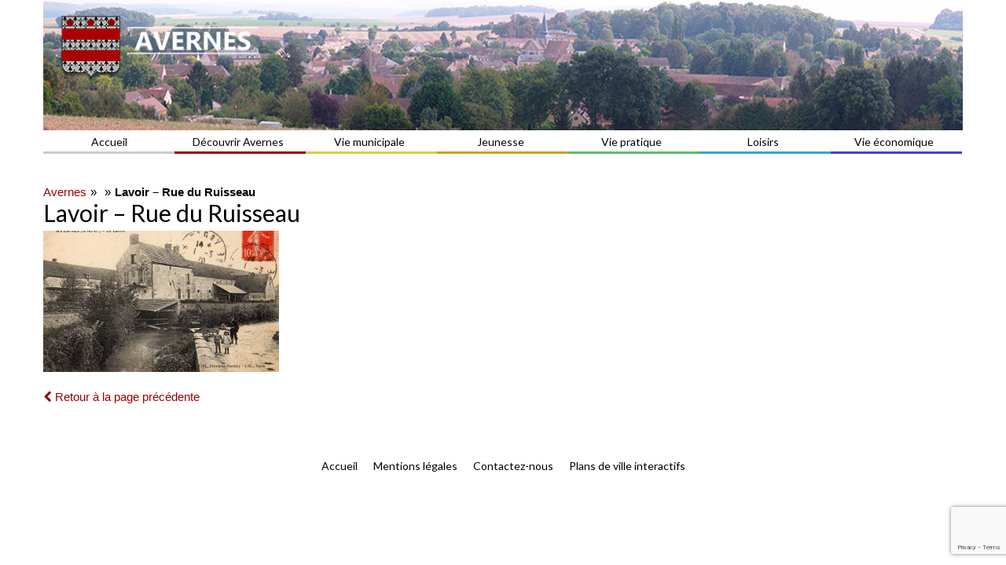

--- FILE ---
content_type: text/html; charset=UTF-8
request_url: https://avernes95.fr/?attachment_id=457
body_size: 10466
content:
<!DOCTYPE html> 
<html lang="fr-FR">
<head>
<meta charset="UTF-8">
<meta name="viewport" content="width=device-width, initial-scale=1, user-scalable=no">
<link rel="profile" href="https://gmpg.org/xfn/11">
<link rel="pingback" href="https://avernes95.fr/xmlrpc.php">

<meta name='robots' content='index, follow, max-image-preview:large, max-snippet:-1, max-video-preview:-1' />

	<!-- This site is optimized with the Yoast SEO plugin v20.1 - https://yoast.com/wordpress/plugins/seo/ -->
	<title>Lavoir - Rue du Ruisseau | Avernes</title>
	<link rel="canonical" href="https://avernes95.fr/" />
	<meta property="og:locale" content="fr_FR" />
	<meta property="og:type" content="article" />
	<meta property="og:title" content="Lavoir - Rue du Ruisseau | Avernes" />
	<meta property="og:url" content="https://avernes95.fr/" />
	<meta property="og:site_name" content="Avernes" />
	<meta property="article:modified_time" content="2023-06-12T09:27:34+00:00" />
	<meta property="og:image" content="https://avernes95.fr" />
	<meta property="og:image:width" content="1024" />
	<meta property="og:image:height" content="614" />
	<meta property="og:image:type" content="image/jpeg" />
	<meta name="twitter:card" content="summary_large_image" />
	<script type="application/ld+json" class="yoast-schema-graph">{"@context":"https://schema.org","@graph":[{"@type":"WebPage","@id":"https://avernes95.fr/","url":"https://avernes95.fr/","name":"Lavoir - Rue du Ruisseau | Avernes","isPartOf":{"@id":"https://avernes95.fr/#website"},"primaryImageOfPage":{"@id":"https://avernes95.fr/#primaryimage"},"image":{"@id":"https://avernes95.fr/#primaryimage"},"thumbnailUrl":"https://avernes95.fr/wp-content/uploads/2016/07/Monument-lavoir-0.jpg","datePublished":"2016-07-11T10:48:09+00:00","dateModified":"2023-06-12T09:27:34+00:00","breadcrumb":{"@id":"https://avernes95.fr/#breadcrumb"},"inLanguage":"fr-FR","potentialAction":[{"@type":"ReadAction","target":["https://avernes95.fr/"]}]},{"@type":"ImageObject","inLanguage":"fr-FR","@id":"https://avernes95.fr/#primaryimage","url":"https://avernes95.fr/wp-content/uploads/2016/07/Monument-lavoir-0.jpg","contentUrl":"https://avernes95.fr/wp-content/uploads/2016/07/Monument-lavoir-0.jpg","width":1024,"height":614},{"@type":"BreadcrumbList","@id":"https://avernes95.fr/#breadcrumb","itemListElement":[{"@type":"ListItem","position":1,"name":"Avernes","item":"https://avernes95.fr/"},{"@type":"ListItem","position":2,"name":"Lavoir &#8211; Rue du Ruisseau"}]},{"@type":"WebSite","@id":"https://avernes95.fr/#website","url":"https://avernes95.fr/","name":"Avernes","description":"Commune du Val d&#039;Oise","potentialAction":[{"@type":"SearchAction","target":{"@type":"EntryPoint","urlTemplate":"https://avernes95.fr/?s={search_term_string}"},"query-input":"required name=search_term_string"}],"inLanguage":"fr-FR"}]}</script>
	<!-- / Yoast SEO plugin. -->


<link rel='dns-prefetch' href='//www.googletagmanager.com' />
<link rel='dns-prefetch' href='//fonts.googleapis.com' />
<link rel="alternate" type="application/rss+xml" title="Avernes &raquo; Flux" href="https://avernes95.fr/feed/" />
<link rel="alternate" type="application/rss+xml" title="Avernes &raquo; Flux des commentaires" href="https://avernes95.fr/comments/feed/" />
<script type="text/javascript">
/* <![CDATA[ */
window._wpemojiSettings = {"baseUrl":"https:\/\/s.w.org\/images\/core\/emoji\/14.0.0\/72x72\/","ext":".png","svgUrl":"https:\/\/s.w.org\/images\/core\/emoji\/14.0.0\/svg\/","svgExt":".svg","source":{"concatemoji":"https:\/\/avernes95.fr\/wp-includes\/js\/wp-emoji-release.min.js?ver=6.4.7"}};
/*! This file is auto-generated */
!function(i,n){var o,s,e;function c(e){try{var t={supportTests:e,timestamp:(new Date).valueOf()};sessionStorage.setItem(o,JSON.stringify(t))}catch(e){}}function p(e,t,n){e.clearRect(0,0,e.canvas.width,e.canvas.height),e.fillText(t,0,0);var t=new Uint32Array(e.getImageData(0,0,e.canvas.width,e.canvas.height).data),r=(e.clearRect(0,0,e.canvas.width,e.canvas.height),e.fillText(n,0,0),new Uint32Array(e.getImageData(0,0,e.canvas.width,e.canvas.height).data));return t.every(function(e,t){return e===r[t]})}function u(e,t,n){switch(t){case"flag":return n(e,"\ud83c\udff3\ufe0f\u200d\u26a7\ufe0f","\ud83c\udff3\ufe0f\u200b\u26a7\ufe0f")?!1:!n(e,"\ud83c\uddfa\ud83c\uddf3","\ud83c\uddfa\u200b\ud83c\uddf3")&&!n(e,"\ud83c\udff4\udb40\udc67\udb40\udc62\udb40\udc65\udb40\udc6e\udb40\udc67\udb40\udc7f","\ud83c\udff4\u200b\udb40\udc67\u200b\udb40\udc62\u200b\udb40\udc65\u200b\udb40\udc6e\u200b\udb40\udc67\u200b\udb40\udc7f");case"emoji":return!n(e,"\ud83e\udef1\ud83c\udffb\u200d\ud83e\udef2\ud83c\udfff","\ud83e\udef1\ud83c\udffb\u200b\ud83e\udef2\ud83c\udfff")}return!1}function f(e,t,n){var r="undefined"!=typeof WorkerGlobalScope&&self instanceof WorkerGlobalScope?new OffscreenCanvas(300,150):i.createElement("canvas"),a=r.getContext("2d",{willReadFrequently:!0}),o=(a.textBaseline="top",a.font="600 32px Arial",{});return e.forEach(function(e){o[e]=t(a,e,n)}),o}function t(e){var t=i.createElement("script");t.src=e,t.defer=!0,i.head.appendChild(t)}"undefined"!=typeof Promise&&(o="wpEmojiSettingsSupports",s=["flag","emoji"],n.supports={everything:!0,everythingExceptFlag:!0},e=new Promise(function(e){i.addEventListener("DOMContentLoaded",e,{once:!0})}),new Promise(function(t){var n=function(){try{var e=JSON.parse(sessionStorage.getItem(o));if("object"==typeof e&&"number"==typeof e.timestamp&&(new Date).valueOf()<e.timestamp+604800&&"object"==typeof e.supportTests)return e.supportTests}catch(e){}return null}();if(!n){if("undefined"!=typeof Worker&&"undefined"!=typeof OffscreenCanvas&&"undefined"!=typeof URL&&URL.createObjectURL&&"undefined"!=typeof Blob)try{var e="postMessage("+f.toString()+"("+[JSON.stringify(s),u.toString(),p.toString()].join(",")+"));",r=new Blob([e],{type:"text/javascript"}),a=new Worker(URL.createObjectURL(r),{name:"wpTestEmojiSupports"});return void(a.onmessage=function(e){c(n=e.data),a.terminate(),t(n)})}catch(e){}c(n=f(s,u,p))}t(n)}).then(function(e){for(var t in e)n.supports[t]=e[t],n.supports.everything=n.supports.everything&&n.supports[t],"flag"!==t&&(n.supports.everythingExceptFlag=n.supports.everythingExceptFlag&&n.supports[t]);n.supports.everythingExceptFlag=n.supports.everythingExceptFlag&&!n.supports.flag,n.DOMReady=!1,n.readyCallback=function(){n.DOMReady=!0}}).then(function(){return e}).then(function(){var e;n.supports.everything||(n.readyCallback(),(e=n.source||{}).concatemoji?t(e.concatemoji):e.wpemoji&&e.twemoji&&(t(e.twemoji),t(e.wpemoji)))}))}((window,document),window._wpemojiSettings);
/* ]]> */
</script>
<link rel='stylesheet' id='tabbed_login_css_styles-css' href='https://avernes95.fr/wp-content/plugins/tabbed-login/css/tabbed-login.css?ver=6.4.7' type='text/css' media='all' />
<style id='wp-emoji-styles-inline-css' type='text/css'>

	img.wp-smiley, img.emoji {
		display: inline !important;
		border: none !important;
		box-shadow: none !important;
		height: 1em !important;
		width: 1em !important;
		margin: 0 0.07em !important;
		vertical-align: -0.1em !important;
		background: none !important;
		padding: 0 !important;
	}
</style>
<link rel='stylesheet' id='wp-block-library-css' href='https://avernes95.fr/wp-includes/css/dist/block-library/style.min.css?ver=6.4.7' type='text/css' media='all' />
<style id='classic-theme-styles-inline-css' type='text/css'>
/*! This file is auto-generated */
.wp-block-button__link{color:#fff;background-color:#32373c;border-radius:9999px;box-shadow:none;text-decoration:none;padding:calc(.667em + 2px) calc(1.333em + 2px);font-size:1.125em}.wp-block-file__button{background:#32373c;color:#fff;text-decoration:none}
</style>
<style id='global-styles-inline-css' type='text/css'>
body{--wp--preset--color--black: #000000;--wp--preset--color--cyan-bluish-gray: #abb8c3;--wp--preset--color--white: #ffffff;--wp--preset--color--pale-pink: #f78da7;--wp--preset--color--vivid-red: #cf2e2e;--wp--preset--color--luminous-vivid-orange: #ff6900;--wp--preset--color--luminous-vivid-amber: #fcb900;--wp--preset--color--light-green-cyan: #7bdcb5;--wp--preset--color--vivid-green-cyan: #00d084;--wp--preset--color--pale-cyan-blue: #8ed1fc;--wp--preset--color--vivid-cyan-blue: #0693e3;--wp--preset--color--vivid-purple: #9b51e0;--wp--preset--gradient--vivid-cyan-blue-to-vivid-purple: linear-gradient(135deg,rgba(6,147,227,1) 0%,rgb(155,81,224) 100%);--wp--preset--gradient--light-green-cyan-to-vivid-green-cyan: linear-gradient(135deg,rgb(122,220,180) 0%,rgb(0,208,130) 100%);--wp--preset--gradient--luminous-vivid-amber-to-luminous-vivid-orange: linear-gradient(135deg,rgba(252,185,0,1) 0%,rgba(255,105,0,1) 100%);--wp--preset--gradient--luminous-vivid-orange-to-vivid-red: linear-gradient(135deg,rgba(255,105,0,1) 0%,rgb(207,46,46) 100%);--wp--preset--gradient--very-light-gray-to-cyan-bluish-gray: linear-gradient(135deg,rgb(238,238,238) 0%,rgb(169,184,195) 100%);--wp--preset--gradient--cool-to-warm-spectrum: linear-gradient(135deg,rgb(74,234,220) 0%,rgb(151,120,209) 20%,rgb(207,42,186) 40%,rgb(238,44,130) 60%,rgb(251,105,98) 80%,rgb(254,248,76) 100%);--wp--preset--gradient--blush-light-purple: linear-gradient(135deg,rgb(255,206,236) 0%,rgb(152,150,240) 100%);--wp--preset--gradient--blush-bordeaux: linear-gradient(135deg,rgb(254,205,165) 0%,rgb(254,45,45) 50%,rgb(107,0,62) 100%);--wp--preset--gradient--luminous-dusk: linear-gradient(135deg,rgb(255,203,112) 0%,rgb(199,81,192) 50%,rgb(65,88,208) 100%);--wp--preset--gradient--pale-ocean: linear-gradient(135deg,rgb(255,245,203) 0%,rgb(182,227,212) 50%,rgb(51,167,181) 100%);--wp--preset--gradient--electric-grass: linear-gradient(135deg,rgb(202,248,128) 0%,rgb(113,206,126) 100%);--wp--preset--gradient--midnight: linear-gradient(135deg,rgb(2,3,129) 0%,rgb(40,116,252) 100%);--wp--preset--font-size--small: 13px;--wp--preset--font-size--medium: 20px;--wp--preset--font-size--large: 36px;--wp--preset--font-size--x-large: 42px;--wp--preset--spacing--20: 0.44rem;--wp--preset--spacing--30: 0.67rem;--wp--preset--spacing--40: 1rem;--wp--preset--spacing--50: 1.5rem;--wp--preset--spacing--60: 2.25rem;--wp--preset--spacing--70: 3.38rem;--wp--preset--spacing--80: 5.06rem;--wp--preset--shadow--natural: 6px 6px 9px rgba(0, 0, 0, 0.2);--wp--preset--shadow--deep: 12px 12px 50px rgba(0, 0, 0, 0.4);--wp--preset--shadow--sharp: 6px 6px 0px rgba(0, 0, 0, 0.2);--wp--preset--shadow--outlined: 6px 6px 0px -3px rgba(255, 255, 255, 1), 6px 6px rgba(0, 0, 0, 1);--wp--preset--shadow--crisp: 6px 6px 0px rgba(0, 0, 0, 1);}:where(.is-layout-flex){gap: 0.5em;}:where(.is-layout-grid){gap: 0.5em;}body .is-layout-flow > .alignleft{float: left;margin-inline-start: 0;margin-inline-end: 2em;}body .is-layout-flow > .alignright{float: right;margin-inline-start: 2em;margin-inline-end: 0;}body .is-layout-flow > .aligncenter{margin-left: auto !important;margin-right: auto !important;}body .is-layout-constrained > .alignleft{float: left;margin-inline-start: 0;margin-inline-end: 2em;}body .is-layout-constrained > .alignright{float: right;margin-inline-start: 2em;margin-inline-end: 0;}body .is-layout-constrained > .aligncenter{margin-left: auto !important;margin-right: auto !important;}body .is-layout-constrained > :where(:not(.alignleft):not(.alignright):not(.alignfull)){max-width: var(--wp--style--global--content-size);margin-left: auto !important;margin-right: auto !important;}body .is-layout-constrained > .alignwide{max-width: var(--wp--style--global--wide-size);}body .is-layout-flex{display: flex;}body .is-layout-flex{flex-wrap: wrap;align-items: center;}body .is-layout-flex > *{margin: 0;}body .is-layout-grid{display: grid;}body .is-layout-grid > *{margin: 0;}:where(.wp-block-columns.is-layout-flex){gap: 2em;}:where(.wp-block-columns.is-layout-grid){gap: 2em;}:where(.wp-block-post-template.is-layout-flex){gap: 1.25em;}:where(.wp-block-post-template.is-layout-grid){gap: 1.25em;}.has-black-color{color: var(--wp--preset--color--black) !important;}.has-cyan-bluish-gray-color{color: var(--wp--preset--color--cyan-bluish-gray) !important;}.has-white-color{color: var(--wp--preset--color--white) !important;}.has-pale-pink-color{color: var(--wp--preset--color--pale-pink) !important;}.has-vivid-red-color{color: var(--wp--preset--color--vivid-red) !important;}.has-luminous-vivid-orange-color{color: var(--wp--preset--color--luminous-vivid-orange) !important;}.has-luminous-vivid-amber-color{color: var(--wp--preset--color--luminous-vivid-amber) !important;}.has-light-green-cyan-color{color: var(--wp--preset--color--light-green-cyan) !important;}.has-vivid-green-cyan-color{color: var(--wp--preset--color--vivid-green-cyan) !important;}.has-pale-cyan-blue-color{color: var(--wp--preset--color--pale-cyan-blue) !important;}.has-vivid-cyan-blue-color{color: var(--wp--preset--color--vivid-cyan-blue) !important;}.has-vivid-purple-color{color: var(--wp--preset--color--vivid-purple) !important;}.has-black-background-color{background-color: var(--wp--preset--color--black) !important;}.has-cyan-bluish-gray-background-color{background-color: var(--wp--preset--color--cyan-bluish-gray) !important;}.has-white-background-color{background-color: var(--wp--preset--color--white) !important;}.has-pale-pink-background-color{background-color: var(--wp--preset--color--pale-pink) !important;}.has-vivid-red-background-color{background-color: var(--wp--preset--color--vivid-red) !important;}.has-luminous-vivid-orange-background-color{background-color: var(--wp--preset--color--luminous-vivid-orange) !important;}.has-luminous-vivid-amber-background-color{background-color: var(--wp--preset--color--luminous-vivid-amber) !important;}.has-light-green-cyan-background-color{background-color: var(--wp--preset--color--light-green-cyan) !important;}.has-vivid-green-cyan-background-color{background-color: var(--wp--preset--color--vivid-green-cyan) !important;}.has-pale-cyan-blue-background-color{background-color: var(--wp--preset--color--pale-cyan-blue) !important;}.has-vivid-cyan-blue-background-color{background-color: var(--wp--preset--color--vivid-cyan-blue) !important;}.has-vivid-purple-background-color{background-color: var(--wp--preset--color--vivid-purple) !important;}.has-black-border-color{border-color: var(--wp--preset--color--black) !important;}.has-cyan-bluish-gray-border-color{border-color: var(--wp--preset--color--cyan-bluish-gray) !important;}.has-white-border-color{border-color: var(--wp--preset--color--white) !important;}.has-pale-pink-border-color{border-color: var(--wp--preset--color--pale-pink) !important;}.has-vivid-red-border-color{border-color: var(--wp--preset--color--vivid-red) !important;}.has-luminous-vivid-orange-border-color{border-color: var(--wp--preset--color--luminous-vivid-orange) !important;}.has-luminous-vivid-amber-border-color{border-color: var(--wp--preset--color--luminous-vivid-amber) !important;}.has-light-green-cyan-border-color{border-color: var(--wp--preset--color--light-green-cyan) !important;}.has-vivid-green-cyan-border-color{border-color: var(--wp--preset--color--vivid-green-cyan) !important;}.has-pale-cyan-blue-border-color{border-color: var(--wp--preset--color--pale-cyan-blue) !important;}.has-vivid-cyan-blue-border-color{border-color: var(--wp--preset--color--vivid-cyan-blue) !important;}.has-vivid-purple-border-color{border-color: var(--wp--preset--color--vivid-purple) !important;}.has-vivid-cyan-blue-to-vivid-purple-gradient-background{background: var(--wp--preset--gradient--vivid-cyan-blue-to-vivid-purple) !important;}.has-light-green-cyan-to-vivid-green-cyan-gradient-background{background: var(--wp--preset--gradient--light-green-cyan-to-vivid-green-cyan) !important;}.has-luminous-vivid-amber-to-luminous-vivid-orange-gradient-background{background: var(--wp--preset--gradient--luminous-vivid-amber-to-luminous-vivid-orange) !important;}.has-luminous-vivid-orange-to-vivid-red-gradient-background{background: var(--wp--preset--gradient--luminous-vivid-orange-to-vivid-red) !important;}.has-very-light-gray-to-cyan-bluish-gray-gradient-background{background: var(--wp--preset--gradient--very-light-gray-to-cyan-bluish-gray) !important;}.has-cool-to-warm-spectrum-gradient-background{background: var(--wp--preset--gradient--cool-to-warm-spectrum) !important;}.has-blush-light-purple-gradient-background{background: var(--wp--preset--gradient--blush-light-purple) !important;}.has-blush-bordeaux-gradient-background{background: var(--wp--preset--gradient--blush-bordeaux) !important;}.has-luminous-dusk-gradient-background{background: var(--wp--preset--gradient--luminous-dusk) !important;}.has-pale-ocean-gradient-background{background: var(--wp--preset--gradient--pale-ocean) !important;}.has-electric-grass-gradient-background{background: var(--wp--preset--gradient--electric-grass) !important;}.has-midnight-gradient-background{background: var(--wp--preset--gradient--midnight) !important;}.has-small-font-size{font-size: var(--wp--preset--font-size--small) !important;}.has-medium-font-size{font-size: var(--wp--preset--font-size--medium) !important;}.has-large-font-size{font-size: var(--wp--preset--font-size--large) !important;}.has-x-large-font-size{font-size: var(--wp--preset--font-size--x-large) !important;}
.wp-block-navigation a:where(:not(.wp-element-button)){color: inherit;}
:where(.wp-block-post-template.is-layout-flex){gap: 1.25em;}:where(.wp-block-post-template.is-layout-grid){gap: 1.25em;}
:where(.wp-block-columns.is-layout-flex){gap: 2em;}:where(.wp-block-columns.is-layout-grid){gap: 2em;}
.wp-block-pullquote{font-size: 1.5em;line-height: 1.6;}
</style>
<link rel='stylesheet' id='contact-form-7-css' href='https://avernes95.fr/wp-content/plugins/contact-form-7/includes/css/styles.css?ver=5.7.3' type='text/css' media='all' />
<link rel='stylesheet' id='foobox-free-min-css' href='https://avernes95.fr/wp-content/plugins/foobox-image-lightbox/free/css/foobox.free.min.css?ver=2.7.17' type='text/css' media='all' />
<link rel='stylesheet' id='ecwd-upcoming-css' href='https://avernes95.fr/wp-content/plugins/ecwd-upcoming-events/css/style.css?ver=1.0.4' type='text/css' media='all' />
<link rel='stylesheet' id='ecwd-popup-style-css' href='https://avernes95.fr/wp-content/plugins/event-calendar-wd/css/ecwd_popup.css?ver=5.0.65' type='text/css' media='all' />
<link rel='stylesheet' id='ecwd_font-awesome-css' href='https://avernes95.fr/wp-content/plugins/event-calendar-wd/css/font-awesome/font-awesome.css?ver=5.0.65' type='text/css' media='all' />
<link rel='stylesheet' id='ecwd-public-css' href='https://avernes95.fr/wp-content/plugins/event-calendar-wd/css/style.css?ver=5.0.65' type='text/css' media='all' />
<link rel='stylesheet' id='megamenu-css' href='https://avernes95.fr/wp-content/uploads/maxmegamenu/style.css?ver=51a6bc' type='text/css' media='all' />
<link rel='stylesheet' id='dashicons-css' href='https://avernes95.fr/wp-includes/css/dashicons.min.css?ver=6.4.7' type='text/css' media='all' />
<link rel='stylesheet' id='megamenu-fontawesome-css' href='https://avernes95.fr/wp-content/plugins/megamenu-pro/icons/fontawesome/css/font-awesome.min.css?ver=1.3.6' type='text/css' media='all' />
<link rel='stylesheet' id='megamenu-genericons-css' href='https://avernes95.fr/wp-content/plugins/megamenu-pro/icons/genericons/genericons/genericons.css?ver=1.3.6' type='text/css' media='all' />
<link rel='stylesheet' id='parent-style-css' href='https://avernes95.fr/wp-content/themes/accesspress-lite/style.css?ver=6.4.7' type='text/css' media='all' />
<link rel='stylesheet' id='accesspresslite-google-fonts-css' href='//fonts.googleapis.com/css?family=Open+Sans%3A400%2C400italic%2C300italic%2C300%2C600%2C600italic%7CLato%3A400%2C100%2C300%2C700%7CRoboto%3A400%2C300italic%2C300%2C700&#038;ver=6.4.7' type='text/css' media='all' />
<link rel='stylesheet' id='accesspresslite-font-awesome-css' href='https://avernes95.fr/wp-content/themes/accesspress-lite/css/font-awesome.min.css?ver=6.4.7' type='text/css' media='all' />
<link rel='stylesheet' id='accesspresslite-fancybox-css-css' href='https://avernes95.fr/wp-content/themes/accesspress-lite/css/nivo-lightbox.css?ver=6.4.7' type='text/css' media='all' />
<link rel='stylesheet' id='accesspresslite-bx-slider-style-css' href='https://avernes95.fr/wp-content/themes/accesspress-lite/css/jquery.bxslider.css?ver=6.4.7' type='text/css' media='all' />
<link rel='stylesheet' id='accesspresslite-woo-commerce-style-css' href='https://avernes95.fr/wp-content/themes/accesspress-lite/css/woocommerce.css?ver=6.4.7' type='text/css' media='all' />
<link rel='stylesheet' id='accesspresslite-font-style-css' href='https://avernes95.fr/wp-content/themes/accesspress-lite/css/fonts.css?ver=6.4.7' type='text/css' media='all' />
<link rel='stylesheet' id='accesspresslite-style-css' href='https://avernes95.fr/wp-content/themes/avernes/style.css?ver=6.4.7' type='text/css' media='all' />
<link rel='stylesheet' id='accesspresslite-responsive-css' href='https://avernes95.fr/wp-content/themes/accesspress-lite/css/responsive.css?ver=6.4.7' type='text/css' media='all' />
<link rel='stylesheet' id='srpw-style-css' href='https://avernes95.fr/wp-content/plugins/smart-recent-posts-widget/assets/css/srpw-frontend.css?ver=6.4.7' type='text/css' media='all' />
<script type="text/javascript" src="https://avernes95.fr/wp-includes/js/jquery/jquery.min.js?ver=3.7.1" id="jquery-core-js"></script>
<script type="text/javascript" src="https://avernes95.fr/wp-includes/js/jquery/jquery-migrate.min.js?ver=3.4.1" id="jquery-migrate-js"></script>
<script type="text/javascript" src="https://avernes95.fr/wp-content/plugins/tabbed-login/js/tabbed-login.js?ver=6.4.7" id="tabbed-login-js"></script>
<script type="text/javascript" src="https://avernes95.fr/wp-content/plugins/event-calendar-wd/js/gmap/gmap3.js?ver=5.0.65" id="ecwd-gmap-public-js"></script>
<script type="text/javascript" src="https://avernes95.fr/wp-content/plugins/event-calendar-wd/js/ecwd_popup.js?ver=5.0.65" id="ecwd-popup-js"></script>
<script type="text/javascript" src="https://avernes95.fr/wp-includes/js/jquery/ui/core.min.js?ver=1.13.2" id="jquery-ui-core-js"></script>
<script type="text/javascript" src="https://avernes95.fr/wp-includes/js/jquery/ui/mouse.min.js?ver=1.13.2" id="jquery-ui-mouse-js"></script>
<script type="text/javascript" src="https://avernes95.fr/wp-includes/js/jquery/ui/draggable.min.js?ver=1.13.2" id="jquery-ui-draggable-js"></script>
<script type="text/javascript" src="https://avernes95.fr/wp-includes/js/imagesloaded.min.js?ver=5.0.0" id="imagesloaded-js"></script>
<script type="text/javascript" src="https://avernes95.fr/wp-includes/js/masonry.min.js?ver=4.2.2" id="masonry-js"></script>
<script type="text/javascript" id="ecwd-public-js-extra">
/* <![CDATA[ */
var ecwd = {"ajaxurl":"https:\/\/avernes95.fr\/wp-admin\/admin-ajax.php","ajaxnonce":"dae0aa8a22","loadingText":"Chargement\u2026","event_popup_title_text":"D\u00e9tails de l'\u00e9v\u00e8nement","plugin_url":"https:\/\/avernes95.fr\/wp-content\/plugins\/event-calendar-wd","gmap_type":"ROADMAP","gmap_redirect":"1","gmap_key":"AIzaSyCSjpoGm_3pjSrIJwouhG92xfqkaDJJ6fc"};
/* ]]> */
</script>
<script type="text/javascript" src="https://avernes95.fr/wp-content/plugins/event-calendar-wd/js/scripts.js?ver=5.0.65" id="ecwd-public-js"></script>
<script type="text/javascript" src="https://avernes95.fr/wp-content/plugins/megamenu-pro/sticky/js/sticky.js?ver=1.3.6" id="megamenu-sticky-js"></script>
<script type="text/javascript" src="https://avernes95.fr/wp-content/plugins/megamenu-pro/replacements/js/searchbox.js?ver=1.3.6" id="megamenu-search-js"></script>
<script type="text/javascript" src="https://avernes95.fr/wp-content/themes/accesspress-lite/js/sticky-sidebar/theia-sticky-sidebar.js?ver=6.4.7" id="accesspresslite-stickey-sidebar-js-js"></script>

<!-- Extrait Google Analytics ajouté par Site Kit -->
<script type="text/javascript" src="https://www.googletagmanager.com/gtag/js?id=UA-37669151-1" id="google_gtagjs-js" async></script>
<script type="text/javascript" id="google_gtagjs-js-after">
/* <![CDATA[ */
window.dataLayer = window.dataLayer || [];function gtag(){dataLayer.push(arguments);}
gtag('set', 'linker', {"domains":["avernes95.fr"]} );
gtag("js", new Date());
gtag("set", "developer_id.dZTNiMT", true);
gtag("config", "UA-37669151-1", {"anonymize_ip":true});
/* ]]> */
</script>

<!-- Arrêter l&#039;extrait Google Analytics ajouté par Site Kit -->
<script type="text/javascript" id="foobox-free-min-js-before">
/* <![CDATA[ */
/* Run FooBox FREE (v2.7.17) */
var FOOBOX = window.FOOBOX = {
	ready: true,
	disableOthers: false,
	o: {wordpress: { enabled: true }, countMessage:'image %index of %total', excludes:'.fbx-link,.nofoobox,.nolightbox,a[href*="pinterest.com/pin/create/button/"]', affiliate : { enabled: false }},
	selectors: [
		".foogallery-container.foogallery-lightbox-foobox", ".foogallery-container.foogallery-lightbox-foobox-free", ".gallery", ".wp-block-gallery", ".wp-caption", ".wp-block-image", "a:has(img[class*=wp-image-])", ".foobox"
	],
	pre: function( $ ){
		// Custom JavaScript (Pre)
		
	},
	post: function( $ ){
		// Custom JavaScript (Post)
		
		// Custom Captions Code
		
	},
	custom: function( $ ){
		// Custom Extra JS
		
	}
};
/* ]]> */
</script>
<script type="text/javascript" src="https://avernes95.fr/wp-content/plugins/foobox-image-lightbox/free/js/foobox.free.min.js?ver=2.7.17" id="foobox-free-min-js"></script>
<link rel="https://api.w.org/" href="https://avernes95.fr/wp-json/" /><link rel="alternate" type="application/json" href="https://avernes95.fr/wp-json/wp/v2/media/457" /><link rel="EditURI" type="application/rsd+xml" title="RSD" href="https://avernes95.fr/xmlrpc.php?rsd" />
<meta name="generator" content="WordPress 6.4.7" />
<link rel='shortlink' href='https://avernes95.fr/?p=457' />
<link rel="alternate" type="application/json+oembed" href="https://avernes95.fr/wp-json/oembed/1.0/embed?url=https%3A%2F%2Favernes95.fr%2F%3Fattachment_id%3D457" />
<link rel="alternate" type="text/xml+oembed" href="https://avernes95.fr/wp-json/oembed/1.0/embed?url=https%3A%2F%2Favernes95.fr%2F%3Fattachment_id%3D457&#038;format=xml" />
<meta name="generator" content="Site Kit by Google 1.92.0" /><style type="text/css"></style><meta name="generator" content="Powered by WPBakery Page Builder - drag and drop page builder for WordPress."/>
	<style type="text/css">
			.site-title,
		.site-description {
			position: absolute;
			clip: rect(1px, 1px, 1px, 1px);
		}
		</style>
	<link rel="icon" href="https://avernes95.fr/wp-content/uploads/2016/07/cropped-favicon-32x32.jpg" sizes="32x32" />
<link rel="icon" href="https://avernes95.fr/wp-content/uploads/2016/07/cropped-favicon-192x192.jpg" sizes="192x192" />
<link rel="apple-touch-icon" href="https://avernes95.fr/wp-content/uploads/2016/07/cropped-favicon-180x180.jpg" />
<meta name="msapplication-TileImage" content="https://avernes95.fr/wp-content/uploads/2016/07/cropped-favicon-270x270.jpg" />
<noscript><style> .wpb_animate_when_almost_visible { opacity: 1; }</style></noscript><style type="text/css">/** Mega Menu CSS: fs **/</style>
</head>
 
<body class="attachment attachment-template-default single single-attachment postid-457 attachmentid-457 attachment-jpeg ecwd-theme-parent-accesspress-lite ecwd-theme-child-avernes mega-menu-primary mega-menu-max-mega-menu-2 mega-menu-max-mega-menu-3 mega-menu-max-mega-menu-4 mega-menu-max-mega-menu-1 group-blog body_template_one  wpb-js-composer js-comp-ver-6.3.0 vc_responsive">
<div id="page" class="site ">

	<header id="masthead" class="site-header">
    <div id="top-header">
		<div class="ak-container">
			<div class="site-branding"><a href="https://avernes95.fr/">	
			<div id="logo"><img src="https://avernes95.fr/wp-content/uploads/2017/03/masque.png"></div>
							
									<h1 class="site-title">Avernes</h1>
					<div class="tagline site-description">Commune du Val d&#039;Oise</div>
						
				</a>
				
			</div><!-- .site-branding -->
        

			<div class="right-header clearfix">
				                <div class="clearfix"></div>
                	<div class="socials">
	
	
	
	
	
	
	
	
	
	
	
	
	
	
		</div>
			</div><!-- .right-header -->
		</div><!-- .ak-container -->
  </div><!-- #top-header -->

		
		<nav id="site-navigation" class="main-navigation menu-left">
			<div class="ak-container">
				<h1 class="menu-toggle">Menu</h1>

				<div id="mega-menu-wrap-primary" class="mega-menu-wrap"><div class="mega-menu-toggle"><div class="mega-toggle-blocks-left"></div><div class="mega-toggle-blocks-center"></div><div class="mega-toggle-blocks-right"><div class='mega-toggle-block mega-menu-toggle-block mega-toggle-block-1' id='mega-toggle-block-1' tabindex='0'><span class='mega-toggle-label' role='button' aria-expanded='false'><span class='mega-toggle-label-closed'>MENU</span><span class='mega-toggle-label-open'>MENU</span></span></div></div></div><ul id="mega-menu-primary" class="mega-menu max-mega-menu mega-menu-horizontal mega-no-js" data-event="hover_intent" data-effect="fade_up" data-effect-speed="200" data-effect-mobile="disabled" data-effect-speed-mobile="0" data-mobile-force-width="false" data-second-click="go" data-document-click="collapse" data-vertical-behaviour="standard" data-breakpoint="940" data-unbind="true" data-mobile-state="collapse_all" data-hover-intent-timeout="300" data-hover-intent-interval="100" data-sticky="true" data-sticky-mobile="false"><li class='mega-menu-item mega-menu-item-type-post_type mega-menu-item-object-page mega-menu-item-home mega-align-bottom-left mega-menu-flyout mega-menu-item-48' id='mega-menu-item-48'><a class="mega-menu-link" href="https://avernes95.fr/" tabindex="0">Accueil</a></li><li class='mega-menu-item mega-menu-item-type-post_type mega-menu-item-object-page mega-menu-item-has-children mega-align-bottom-left mega-menu-flyout mega-disable-link mega-menu-item-49' id='mega-menu-item-49'><a class="mega-menu-link" tabindex="0" aria-haspopup="true" aria-expanded="false" role="button">Découvrir Avernes<span class="mega-indicator"></span></a>
<ul class="mega-sub-menu">
<li class='mega-menu-item mega-menu-item-type-post_type mega-menu-item-object-page mega-menu-item-345' id='mega-menu-item-345'><a class="mega-menu-link" href="https://avernes95.fr/decouvrir-avernes/carte-didentite/">Carte d’identité</a></li><li class='mega-menu-item mega-menu-item-type-post_type mega-menu-item-object-page mega-menu-item-9994' id='mega-menu-item-9994'><a class="mega-menu-link" href="https://avernes95.fr/decouvrir-avernes/avernes-commune-de-la-ccvc/">Avernes, Commune de la CCVC</a></li><li class='mega-menu-item mega-menu-item-type-post_type mega-menu-item-object-page mega-menu-item-346' id='mega-menu-item-346'><a class="mega-menu-link" href="https://avernes95.fr/decouvrir-avernes/un-peu-dhistoire/">Un peu d’histoire</a></li><li class='mega-menu-item mega-menu-item-type-post_type mega-menu-item-object-page mega-menu-item-391' id='mega-menu-item-391'><a class="mega-menu-link" href="https://avernes95.fr/decouvrir-avernes/patrimoine/">Patrimoine</a></li><li class='mega-menu-item mega-menu-item-type-post_type mega-menu-item-object-page mega-menu-item-7115' id='mega-menu-item-7115'><a class="mega-menu-link" href="https://avernes95.fr/decouvrir-avernes/agriculture/">Avernes, village agricole</a></li><li class='mega-menu-item mega-menu-item-type-post_type mega-menu-item-object-page mega-menu-item-1219' id='mega-menu-item-1219'><a class="mega-menu-link" href="https://avernes95.fr/decouvrir-avernes/restauration-et-hebergement/">Restauration et hébergement</a></li><li class='mega-menu-item mega-menu-item-type-post_type mega-menu-item-object-page mega-menu-item-414' id='mega-menu-item-414'><a class="mega-menu-link" href="https://avernes95.fr/decouvrir-avernes/tourisme/">Tourisme</a></li><li class='mega-menu-item mega-menu-item-type-post_type mega-menu-item-object-page mega-menu-item-461' id='mega-menu-item-461'><a class="mega-menu-link" href="https://avernes95.fr/decouvrir-avernes/galerie-photo/">Avernes et son hameau de Gadancourt en images</a></li></ul>
</li><li class='mega-menu-item mega-menu-item-type-post_type mega-menu-item-object-page mega-menu-item-has-children mega-align-bottom-left mega-menu-flyout mega-disable-link mega-menu-item-50' id='mega-menu-item-50'><a class="mega-menu-link" tabindex="0" aria-haspopup="true" aria-expanded="false" role="button">Vie municipale<span class="mega-indicator"></span></a>
<ul class="mega-sub-menu">
<li class='mega-menu-item mega-menu-item-type-post_type mega-menu-item-object-page mega-menu-item-4750' id='mega-menu-item-4750'><a class="mega-menu-link" href="https://avernes95.fr/vie-municipale/conseil-municipal/">Conseil Municipal</a></li><li class='mega-menu-item mega-menu-item-type-post_type mega-menu-item-object-page mega-menu-item-463' id='mega-menu-item-463'><a class="mega-menu-link" href="https://avernes95.fr/vie-municipale/comptes-rendus-conseils-municipaux-2/">Comptes rendus des Conseils municipaux</a></li><li class='mega-menu-item mega-menu-item-type-post_type mega-menu-item-object-page mega-menu-item-8682' id='mega-menu-item-8682'><a class="mega-menu-link" href="https://avernes95.fr/vie-municipale/arretes-municipaux/">Arrêtés municipaux</a></li><li class='mega-menu-item mega-menu-item-type-post_type mega-menu-item-object-page mega-menu-item-6053' id='mega-menu-item-6053'><a class="mega-menu-link" href="https://avernes95.fr/vie-municipale/personnel-communal/">Personnel communal</a></li><li class='mega-menu-item mega-menu-item-type-post_type mega-menu-item-object-page mega-menu-item-465' id='mega-menu-item-465'><a class="mega-menu-link" href="https://avernes95.fr/vie-municipale/bulletins-municipaux/">Bulletins municipaux</a></li><li class='mega-menu-item mega-menu-item-type-post_type mega-menu-item-object-page mega-menu-item-466' id='mega-menu-item-466'><a class="mega-menu-link" href="https://avernes95.fr/vie-municipale/commissions-et-syndicats/">Commissions et syndicats</a></li><li class='mega-menu-item mega-menu-item-type-post_type mega-menu-item-object-page mega-menu-item-521' id='mega-menu-item-521'><a class="mega-menu-link" href="https://avernes95.fr/vie-municipale/vie-citoyenne/">Vie citoyenne</a></li><li class='mega-menu-item mega-menu-item-type-post_type mega-menu-item-object-page mega-menu-item-6683' id='mega-menu-item-6683'><a class="mega-menu-link" href="https://avernes95.fr/projets/">Projets</a></li><li class='mega-menu-item mega-menu-item-type-post_type mega-menu-item-object-page mega-menu-item-3772' id='mega-menu-item-3772'><a class="mega-menu-link" href="https://avernes95.fr/vie-municipale/urbanisme/">Urbanisme</a></li><li class='mega-menu-item mega-menu-item-type-post_type mega-menu-item-object-page mega-menu-item-530' id='mega-menu-item-530'><a class="mega-menu-link" href="https://avernes95.fr/vie-municipale/demarches-administratives/">Démarches administratives</a></li></ul>
</li><li class='mega-menu-item mega-menu-item-type-post_type mega-menu-item-object-page mega-menu-item-has-children mega-align-bottom-left mega-menu-flyout mega-disable-link mega-menu-item-51' id='mega-menu-item-51'><a class="mega-menu-link" tabindex="0" aria-haspopup="true" aria-expanded="false" role="button">Jeunesse<span class="mega-indicator"></span></a>
<ul class="mega-sub-menu">
<li class='mega-menu-item mega-menu-item-type-post_type mega-menu-item-object-page mega-menu-item-554' id='mega-menu-item-554'><a class="mega-menu-link" href="https://avernes95.fr/jeunesses/petite-enfance/">Petite enfance</a></li><li class='mega-menu-item mega-menu-item-type-post_type mega-menu-item-object-page mega-menu-item-609' id='mega-menu-item-609'><a class="mega-menu-link" href="https://avernes95.fr/jeunesses/lecole-du-bourg/">L’école du bourg</a></li><li class='mega-menu-item mega-menu-item-type-post_type mega-menu-item-object-page mega-menu-item-12828' id='mega-menu-item-12828'><a class="mega-menu-link" href="https://avernes95.fr/jeunesses/lecole-du-bourg-2/">Périscolaire</a></li><li class='mega-menu-item mega-menu-item-type-custom mega-menu-item-object-custom mega-menu-item-4035' id='mega-menu-item-4035'><a target="_blank" class="mega-menu-link" href="https://delta-enfance4.fr/PORTAIL_AVERNES">PORTAIL FAMILLE : Paiement</a></li><li class='mega-menu-item mega-menu-item-type-post_type mega-menu-item-object-page mega-menu-item-6468' id='mega-menu-item-6468'><a class="mega-menu-link" href="https://avernes95.fr/jeunesses/informations-jeunesse/">Informations Jeunesse</a></li><li class='mega-menu-item mega-menu-item-type-post_type mega-menu-item-object-page mega-menu-item-8733' id='mega-menu-item-8733'><a class="mega-menu-link" href="https://avernes95.fr/jeunesses/menus-maquette-2/">Menus Scolaires</a></li><li class='mega-menu-item mega-menu-item-type-post_type mega-menu-item-object-page mega-menu-item-608' id='mega-menu-item-608'><a class="mega-menu-link" href="https://avernes95.fr/jeunesses/colleges-et-lycees/">Collèges et lycées</a></li><li class='mega-menu-item mega-menu-item-type-post_type mega-menu-item-object-page mega-menu-item-1000' id='mega-menu-item-1000'><a class="mega-menu-link" href="https://avernes95.fr/jeunesses/equipements-et-activites/">Équipements et activités</a></li></ul>
</li><li class='mega-menu-item mega-menu-item-type-post_type mega-menu-item-object-page mega-menu-item-has-children mega-align-bottom-left mega-menu-flyout mega-disable-link mega-menu-item-52' id='mega-menu-item-52'><a class="mega-menu-link" tabindex="0" aria-haspopup="true" aria-expanded="false" role="button">Vie pratique<span class="mega-indicator"></span></a>
<ul class="mega-sub-menu">
<li class='mega-menu-item mega-menu-item-type-post_type mega-menu-item-object-page mega-menu-item-688' id='mega-menu-item-688'><a class="mega-menu-link" href="https://avernes95.fr/vie-pratique/numeros-adresses-utiles/">Numéros et adresses utiles</a></li><li class='mega-menu-item mega-menu-item-type-custom mega-menu-item-object-custom mega-menu-item-11687' id='mega-menu-item-11687'><a target="_blank" class="mega-menu-link" href="https://avernes.alertecitoyens.com/">Recevoir Alerte Citoyens</a></li><li class='mega-menu-item mega-menu-item-type-post_type mega-menu-item-object-page mega-menu-item-762' id='mega-menu-item-762'><a class="mega-menu-link" href="https://avernes95.fr/vie-pratique/professionnels-de-la-sante/">Professionnels de la santé</a></li><li class='mega-menu-item mega-menu-item-type-post_type mega-menu-item-object-page mega-menu-item-853' id='mega-menu-item-853'><a class="mega-menu-link" href="https://avernes95.fr/vie-pratique/informations-pratiques/">Informations pratiques</a></li></ul>
</li><li class='mega-menu-item mega-menu-item-type-post_type mega-menu-item-object-page mega-menu-item-has-children mega-align-bottom-left mega-menu-flyout mega-disable-link mega-menu-item-53' id='mega-menu-item-53'><a class="mega-menu-link" tabindex="0" aria-haspopup="true" aria-expanded="false" role="button">Loisirs<span class="mega-indicator"></span></a>
<ul class="mega-sub-menu">
<li class='mega-menu-item mega-menu-item-type-post_type mega-menu-item-object-page mega-menu-item-949' id='mega-menu-item-949'><a class="mega-menu-link" href="https://avernes95.fr/loisir/associations-avernoises/">Associations Avernoises</a></li><li class='mega-menu-item mega-menu-item-type-post_type mega-menu-item-object-page mega-menu-item-6150' id='mega-menu-item-6150'><a class="mega-menu-link" href="https://avernes95.fr/loisir/associations-exterieures-2/">Ça se passe chez nous</a></li><li class='mega-menu-item mega-menu-item-type-post_type mega-menu-item-object-page mega-menu-item-5035' id='mega-menu-item-5035'><a class="mega-menu-link" href="https://avernes95.fr/filactu/">Actualités alentours</a></li><li class='mega-menu-item mega-menu-item-type-post_type mega-menu-item-object-page mega-menu-item-12775' id='mega-menu-item-12775'><a class="mega-menu-link" href="https://avernes95.fr/tennis-city-park/">Tennis – City-park / planning</a></li><li class='mega-menu-item mega-menu-item-type-post_type mega-menu-item-object-page mega-menu-item-977' id='mega-menu-item-977'><a class="mega-menu-link" href="https://avernes95.fr/loisir/bibliotheque/">La bibliothèque</a></li><li class='mega-menu-item mega-menu-item-type-post_type mega-menu-item-object-page mega-menu-item-6154' id='mega-menu-item-6154'><a class="mega-menu-link" href="https://avernes95.fr/salles-municipales-2/">Salles municipales</a></li><li class='mega-menu-item mega-menu-item-type-post_type mega-menu-item-object-page mega-menu-item-1023' id='mega-menu-item-1023'><a class="mega-menu-link" href="https://avernes95.fr/loisir/culture/">Culture</a></li></ul>
</li><li class='mega-menu-item mega-menu-item-type-post_type mega-menu-item-object-page mega-menu-item-has-children mega-align-bottom-left mega-menu-flyout mega-menu-item-54' id='mega-menu-item-54'><a class="mega-menu-link" href="https://avernes95.fr/vie-economique/" aria-haspopup="true" aria-expanded="false" tabindex="0">Vie économique<span class="mega-indicator"></span></a>
<ul class="mega-sub-menu">
<li class='mega-menu-item mega-menu-item-type-post_type mega-menu-item-object-page mega-menu-item-9029' id='mega-menu-item-9029'><a class="mega-menu-link" href="https://avernes95.fr/vie-economique/offresdemploi/">Offres d’emploi et appels à candidature</a></li><li class='mega-menu-item mega-menu-item-type-post_type mega-menu-item-object-page mega-menu-item-9032' id='mega-menu-item-9032'><a class="mega-menu-link" href="https://avernes95.fr/vie-economique/">Entreprises et offres de services</a></li></ul>
</li></ul></div>			</div>
		</nav><!-- #site-navigation -->	</header><!-- #masthead -->
	<section id="slider-banner">

			</section><!-- #slider-banner -->
		<div id="content" class="site-content">
<div class="ak-container">
		<div id="primary" class="content-area">
		<main id="main" class="site-main" role="main">

		
			<article id="post-457" class="post-457 attachment type-attachment status-inherit hentry">
	<div id="ariane">
			<ul><li><a title="Avernes" rel="nofollow" href="../../../../../">Avernes</a></li><li><a href=""></a></li><li>Lavoir &#8211; Rue du Ruisseau</li></ul>			
		</div>
		<header class="entry-header">
		
		
		<h1 class="entry-title">Lavoir &#8211; Rue du Ruisseau</h1>
            
		<div class="entry-meta">
			<span class="posted-on">Posted on <a href="https://avernes95.fr/?attachment_id=457" rel="bookmark"><time class="entry-date published" datetime="2016-07-11T12:48:09+02:00">11 juillet 2016</time><time class="updated" datetime="2023-06-12T11:27:34+02:00">12 juin 2023</time></a></span><span class="byline"> by <span class="author vcard"><a class="url fn n" href="https://avernes95.fr/author/avergawpadmin/">UMVO</a></span></span>		</div><!-- .entry-meta -->
	</header><!-- .entry-header -->


	<div class="entry-content">
		<div id="category" class="">
			
		</div>
				<div>
					</div>
		<p class="attachment"><a href='https://avernes95.fr/wp-content/uploads/2016/07/Monument-lavoir-0.jpg'><img fetchpriority="high" decoding="async" width="300" height="180" src="https://avernes95.fr/wp-content/uploads/2016/07/Monument-lavoir-0-300x180.jpg" class="attachment-medium size-medium" alt="" srcset="https://avernes95.fr/wp-content/uploads/2016/07/Monument-lavoir-0-300x180.jpg 300w, https://avernes95.fr/wp-content/uploads/2016/07/Monument-lavoir-0-768x461.jpg 768w, https://avernes95.fr/wp-content/uploads/2016/07/Monument-lavoir-0.jpg 1024w" sizes="(max-width: 300px) 100vw, 300px" /></a></p>
		<a href="" class="back-prev"><i class="fa fa-chevron-left" aria-hidden="true"></i> Retour à la page précédente</a>
			</div><!-- .entry-content -->

	<footer class="entry-footer">
			</footer><!-- .entry-footer -->
</article><!-- #post-## -->

			
            
		
		</main><!-- #main -->
	</div><!-- #primary -->
	
	

	<div id="secondary-right" class="widget-area right-sidebar sidebar">
		
        
	    		

			</div><!-- #secondary -->
</div>

	</div><!-- #content -->

	<footer id="colophon" class="site-footer" role="contentinfo">
	
		
		
		</div>
	</footer><!-- #colophon -->
</div><!-- #page -->
<div id="bottom-footer" class="bordure">
		<div class="ak-container">
			<div id="mega-menu-wrap-max_mega_menu_2" class="mega-menu-wrap"><div class="mega-menu-toggle"><div class="mega-toggle-blocks-left"></div><div class="mega-toggle-blocks-center"></div><div class="mega-toggle-blocks-right"><div class='mega-toggle-block mega-menu-toggle-block mega-toggle-block-1' id='mega-toggle-block-1' tabindex='0'><span class='mega-toggle-label' role='button' aria-expanded='false'><span class='mega-toggle-label-closed'>MENU</span><span class='mega-toggle-label-open'>MENU</span></span></div></div></div><ul id="mega-menu-max_mega_menu_2" class="mega-menu max-mega-menu mega-menu-horizontal mega-no-js" data-event="hover_intent" data-effect="fade_up" data-effect-speed="200" data-effect-mobile="disabled" data-effect-speed-mobile="0" data-mobile-force-width="false" data-second-click="go" data-document-click="collapse" data-vertical-behaviour="standard" data-breakpoint="0" data-unbind="true" data-mobile-state="collapse_all" data-hover-intent-timeout="300" data-hover-intent-interval="100"><li class='mega-menu-item mega-menu-item-type-post_type mega-menu-item-object-page mega-menu-item-home mega-align-bottom-left mega-menu-flyout mega-menu-item-1121' id='mega-menu-item-1121'><a class="mega-menu-link" href="https://avernes95.fr/" tabindex="0">Accueil</a></li><li class='mega-menu-item mega-menu-item-type-post_type mega-menu-item-object-page mega-align-bottom-left mega-menu-flyout mega-menu-item-1118' id='mega-menu-item-1118'><a class="mega-menu-link" href="https://avernes95.fr/mentions-legales/" tabindex="0">Mentions légales</a></li><li class='mega-menu-item mega-menu-item-type-post_type mega-menu-item-object-page mega-align-bottom-left mega-menu-flyout mega-menu-item-1110' id='mega-menu-item-1110'><a class="mega-menu-link" href="https://avernes95.fr/vie-municipale/contactez-nous/" tabindex="0">Contactez-nous</a></li><li class='mega-menu-item mega-menu-item-type-post_type mega-menu-item-object-page mega-align-bottom-left mega-menu-flyout mega-menu-item-1120' id='mega-menu-item-1120'><a class="mega-menu-link" href="https://avernes95.fr/decouvrir-avernes/plans-de-ville-interactifs/" tabindex="0">Plans de ville interactifs</a></li></ul></div>		</div>
<script type="text/javascript" src="https://avernes95.fr/wp-content/plugins/contact-form-7/includes/swv/js/index.js?ver=5.7.3" id="swv-js"></script>
<script type="text/javascript" id="contact-form-7-js-extra">
/* <![CDATA[ */
var wpcf7 = {"api":{"root":"https:\/\/avernes95.fr\/wp-json\/","namespace":"contact-form-7\/v1"}};
/* ]]> */
</script>
<script type="text/javascript" src="https://avernes95.fr/wp-content/plugins/contact-form-7/includes/js/index.js?ver=5.7.3" id="contact-form-7-js"></script>
<script type="text/javascript" src="https://avernes95.fr/wp-content/plugins/ecwd-upcoming-events/js/scripts.js?ver=1.0.4" id="ecwd-upcoming-js"></script>
<script type="text/javascript" src="https://avernes95.fr/wp-content/themes/accesspress-lite/js/jquery.bxslider.min.js?ver=4.1" id="accesspresslite-bx-slider-js-js"></script>
<script type="text/javascript" src="https://avernes95.fr/wp-content/themes/accesspress-lite/js/nivo-lightbox.min.js?ver=2.1" id="accesspresslite-fancybox-js-js"></script>
<script type="text/javascript" src="https://avernes95.fr/wp-content/themes/accesspress-lite/js/jquery.actual.min.js?ver=1.0.16" id="accesspresslite-jquery-actual-js-js"></script>
<script type="text/javascript" src="https://avernes95.fr/wp-content/themes/accesspress-lite/js/skip-link-focus-fix.js?ver=20130115" id="accesspresslite-skip-link-focus-fix-js"></script>
<script type="text/javascript" src="https://avernes95.fr/wp-content/themes/accesspress-lite/js/custom.js?ver=1.1" id="accesspresslite-custom-js"></script>
<script type="text/javascript" src="https://www.google.com/recaptcha/api.js?render=6LcjdvwUAAAAAM8BcrENTbdGM8ckgiHiF-HDkGzu&amp;ver=3.0" id="google-recaptcha-js"></script>
<script type="text/javascript" src="https://avernes95.fr/wp-includes/js/dist/vendor/wp-polyfill-inert.min.js?ver=3.1.2" id="wp-polyfill-inert-js"></script>
<script type="text/javascript" src="https://avernes95.fr/wp-includes/js/dist/vendor/regenerator-runtime.min.js?ver=0.14.0" id="regenerator-runtime-js"></script>
<script type="text/javascript" src="https://avernes95.fr/wp-includes/js/dist/vendor/wp-polyfill.min.js?ver=3.15.0" id="wp-polyfill-js"></script>
<script type="text/javascript" id="wpcf7-recaptcha-js-extra">
/* <![CDATA[ */
var wpcf7_recaptcha = {"sitekey":"6LcjdvwUAAAAAM8BcrENTbdGM8ckgiHiF-HDkGzu","actions":{"homepage":"homepage","contactform":"contactform"}};
/* ]]> */
</script>
<script type="text/javascript" src="https://avernes95.fr/wp-content/plugins/contact-form-7/modules/recaptcha/index.js?ver=5.7.3" id="wpcf7-recaptcha-js"></script>
<script type="text/javascript" src="https://avernes95.fr/wp-includes/js/hoverIntent.min.js?ver=1.10.2" id="hoverIntent-js"></script>
<script type="text/javascript" id="megamenu-js-extra">
/* <![CDATA[ */
var megamenu = {"timeout":"300","interval":"100","effect":{"fadeUp":{"in":{"animate":{"opacity":"show","margin-top":"0"},"css":{"margin-top":"10px"}},"out":{"animate":{"opacity":"hide","margin-top":"10px"}}}}};
/* ]]> */
</script>
<script type="text/javascript" src="https://avernes95.fr/wp-content/plugins/megamenu/js/maxmegamenu.js?ver=2.9.2" id="megamenu-js"></script>

</body>
</html>

--- FILE ---
content_type: text/html; charset=utf-8
request_url: https://www.google.com/recaptcha/api2/anchor?ar=1&k=6LcjdvwUAAAAAM8BcrENTbdGM8ckgiHiF-HDkGzu&co=aHR0cHM6Ly9hdmVybmVzOTUuZnI6NDQz&hl=en&v=PoyoqOPhxBO7pBk68S4YbpHZ&size=invisible&anchor-ms=20000&execute-ms=30000&cb=ozi0ai9ve2rx
body_size: 48856
content:
<!DOCTYPE HTML><html dir="ltr" lang="en"><head><meta http-equiv="Content-Type" content="text/html; charset=UTF-8">
<meta http-equiv="X-UA-Compatible" content="IE=edge">
<title>reCAPTCHA</title>
<style type="text/css">
/* cyrillic-ext */
@font-face {
  font-family: 'Roboto';
  font-style: normal;
  font-weight: 400;
  font-stretch: 100%;
  src: url(//fonts.gstatic.com/s/roboto/v48/KFO7CnqEu92Fr1ME7kSn66aGLdTylUAMa3GUBHMdazTgWw.woff2) format('woff2');
  unicode-range: U+0460-052F, U+1C80-1C8A, U+20B4, U+2DE0-2DFF, U+A640-A69F, U+FE2E-FE2F;
}
/* cyrillic */
@font-face {
  font-family: 'Roboto';
  font-style: normal;
  font-weight: 400;
  font-stretch: 100%;
  src: url(//fonts.gstatic.com/s/roboto/v48/KFO7CnqEu92Fr1ME7kSn66aGLdTylUAMa3iUBHMdazTgWw.woff2) format('woff2');
  unicode-range: U+0301, U+0400-045F, U+0490-0491, U+04B0-04B1, U+2116;
}
/* greek-ext */
@font-face {
  font-family: 'Roboto';
  font-style: normal;
  font-weight: 400;
  font-stretch: 100%;
  src: url(//fonts.gstatic.com/s/roboto/v48/KFO7CnqEu92Fr1ME7kSn66aGLdTylUAMa3CUBHMdazTgWw.woff2) format('woff2');
  unicode-range: U+1F00-1FFF;
}
/* greek */
@font-face {
  font-family: 'Roboto';
  font-style: normal;
  font-weight: 400;
  font-stretch: 100%;
  src: url(//fonts.gstatic.com/s/roboto/v48/KFO7CnqEu92Fr1ME7kSn66aGLdTylUAMa3-UBHMdazTgWw.woff2) format('woff2');
  unicode-range: U+0370-0377, U+037A-037F, U+0384-038A, U+038C, U+038E-03A1, U+03A3-03FF;
}
/* math */
@font-face {
  font-family: 'Roboto';
  font-style: normal;
  font-weight: 400;
  font-stretch: 100%;
  src: url(//fonts.gstatic.com/s/roboto/v48/KFO7CnqEu92Fr1ME7kSn66aGLdTylUAMawCUBHMdazTgWw.woff2) format('woff2');
  unicode-range: U+0302-0303, U+0305, U+0307-0308, U+0310, U+0312, U+0315, U+031A, U+0326-0327, U+032C, U+032F-0330, U+0332-0333, U+0338, U+033A, U+0346, U+034D, U+0391-03A1, U+03A3-03A9, U+03B1-03C9, U+03D1, U+03D5-03D6, U+03F0-03F1, U+03F4-03F5, U+2016-2017, U+2034-2038, U+203C, U+2040, U+2043, U+2047, U+2050, U+2057, U+205F, U+2070-2071, U+2074-208E, U+2090-209C, U+20D0-20DC, U+20E1, U+20E5-20EF, U+2100-2112, U+2114-2115, U+2117-2121, U+2123-214F, U+2190, U+2192, U+2194-21AE, U+21B0-21E5, U+21F1-21F2, U+21F4-2211, U+2213-2214, U+2216-22FF, U+2308-230B, U+2310, U+2319, U+231C-2321, U+2336-237A, U+237C, U+2395, U+239B-23B7, U+23D0, U+23DC-23E1, U+2474-2475, U+25AF, U+25B3, U+25B7, U+25BD, U+25C1, U+25CA, U+25CC, U+25FB, U+266D-266F, U+27C0-27FF, U+2900-2AFF, U+2B0E-2B11, U+2B30-2B4C, U+2BFE, U+3030, U+FF5B, U+FF5D, U+1D400-1D7FF, U+1EE00-1EEFF;
}
/* symbols */
@font-face {
  font-family: 'Roboto';
  font-style: normal;
  font-weight: 400;
  font-stretch: 100%;
  src: url(//fonts.gstatic.com/s/roboto/v48/KFO7CnqEu92Fr1ME7kSn66aGLdTylUAMaxKUBHMdazTgWw.woff2) format('woff2');
  unicode-range: U+0001-000C, U+000E-001F, U+007F-009F, U+20DD-20E0, U+20E2-20E4, U+2150-218F, U+2190, U+2192, U+2194-2199, U+21AF, U+21E6-21F0, U+21F3, U+2218-2219, U+2299, U+22C4-22C6, U+2300-243F, U+2440-244A, U+2460-24FF, U+25A0-27BF, U+2800-28FF, U+2921-2922, U+2981, U+29BF, U+29EB, U+2B00-2BFF, U+4DC0-4DFF, U+FFF9-FFFB, U+10140-1018E, U+10190-1019C, U+101A0, U+101D0-101FD, U+102E0-102FB, U+10E60-10E7E, U+1D2C0-1D2D3, U+1D2E0-1D37F, U+1F000-1F0FF, U+1F100-1F1AD, U+1F1E6-1F1FF, U+1F30D-1F30F, U+1F315, U+1F31C, U+1F31E, U+1F320-1F32C, U+1F336, U+1F378, U+1F37D, U+1F382, U+1F393-1F39F, U+1F3A7-1F3A8, U+1F3AC-1F3AF, U+1F3C2, U+1F3C4-1F3C6, U+1F3CA-1F3CE, U+1F3D4-1F3E0, U+1F3ED, U+1F3F1-1F3F3, U+1F3F5-1F3F7, U+1F408, U+1F415, U+1F41F, U+1F426, U+1F43F, U+1F441-1F442, U+1F444, U+1F446-1F449, U+1F44C-1F44E, U+1F453, U+1F46A, U+1F47D, U+1F4A3, U+1F4B0, U+1F4B3, U+1F4B9, U+1F4BB, U+1F4BF, U+1F4C8-1F4CB, U+1F4D6, U+1F4DA, U+1F4DF, U+1F4E3-1F4E6, U+1F4EA-1F4ED, U+1F4F7, U+1F4F9-1F4FB, U+1F4FD-1F4FE, U+1F503, U+1F507-1F50B, U+1F50D, U+1F512-1F513, U+1F53E-1F54A, U+1F54F-1F5FA, U+1F610, U+1F650-1F67F, U+1F687, U+1F68D, U+1F691, U+1F694, U+1F698, U+1F6AD, U+1F6B2, U+1F6B9-1F6BA, U+1F6BC, U+1F6C6-1F6CF, U+1F6D3-1F6D7, U+1F6E0-1F6EA, U+1F6F0-1F6F3, U+1F6F7-1F6FC, U+1F700-1F7FF, U+1F800-1F80B, U+1F810-1F847, U+1F850-1F859, U+1F860-1F887, U+1F890-1F8AD, U+1F8B0-1F8BB, U+1F8C0-1F8C1, U+1F900-1F90B, U+1F93B, U+1F946, U+1F984, U+1F996, U+1F9E9, U+1FA00-1FA6F, U+1FA70-1FA7C, U+1FA80-1FA89, U+1FA8F-1FAC6, U+1FACE-1FADC, U+1FADF-1FAE9, U+1FAF0-1FAF8, U+1FB00-1FBFF;
}
/* vietnamese */
@font-face {
  font-family: 'Roboto';
  font-style: normal;
  font-weight: 400;
  font-stretch: 100%;
  src: url(//fonts.gstatic.com/s/roboto/v48/KFO7CnqEu92Fr1ME7kSn66aGLdTylUAMa3OUBHMdazTgWw.woff2) format('woff2');
  unicode-range: U+0102-0103, U+0110-0111, U+0128-0129, U+0168-0169, U+01A0-01A1, U+01AF-01B0, U+0300-0301, U+0303-0304, U+0308-0309, U+0323, U+0329, U+1EA0-1EF9, U+20AB;
}
/* latin-ext */
@font-face {
  font-family: 'Roboto';
  font-style: normal;
  font-weight: 400;
  font-stretch: 100%;
  src: url(//fonts.gstatic.com/s/roboto/v48/KFO7CnqEu92Fr1ME7kSn66aGLdTylUAMa3KUBHMdazTgWw.woff2) format('woff2');
  unicode-range: U+0100-02BA, U+02BD-02C5, U+02C7-02CC, U+02CE-02D7, U+02DD-02FF, U+0304, U+0308, U+0329, U+1D00-1DBF, U+1E00-1E9F, U+1EF2-1EFF, U+2020, U+20A0-20AB, U+20AD-20C0, U+2113, U+2C60-2C7F, U+A720-A7FF;
}
/* latin */
@font-face {
  font-family: 'Roboto';
  font-style: normal;
  font-weight: 400;
  font-stretch: 100%;
  src: url(//fonts.gstatic.com/s/roboto/v48/KFO7CnqEu92Fr1ME7kSn66aGLdTylUAMa3yUBHMdazQ.woff2) format('woff2');
  unicode-range: U+0000-00FF, U+0131, U+0152-0153, U+02BB-02BC, U+02C6, U+02DA, U+02DC, U+0304, U+0308, U+0329, U+2000-206F, U+20AC, U+2122, U+2191, U+2193, U+2212, U+2215, U+FEFF, U+FFFD;
}
/* cyrillic-ext */
@font-face {
  font-family: 'Roboto';
  font-style: normal;
  font-weight: 500;
  font-stretch: 100%;
  src: url(//fonts.gstatic.com/s/roboto/v48/KFO7CnqEu92Fr1ME7kSn66aGLdTylUAMa3GUBHMdazTgWw.woff2) format('woff2');
  unicode-range: U+0460-052F, U+1C80-1C8A, U+20B4, U+2DE0-2DFF, U+A640-A69F, U+FE2E-FE2F;
}
/* cyrillic */
@font-face {
  font-family: 'Roboto';
  font-style: normal;
  font-weight: 500;
  font-stretch: 100%;
  src: url(//fonts.gstatic.com/s/roboto/v48/KFO7CnqEu92Fr1ME7kSn66aGLdTylUAMa3iUBHMdazTgWw.woff2) format('woff2');
  unicode-range: U+0301, U+0400-045F, U+0490-0491, U+04B0-04B1, U+2116;
}
/* greek-ext */
@font-face {
  font-family: 'Roboto';
  font-style: normal;
  font-weight: 500;
  font-stretch: 100%;
  src: url(//fonts.gstatic.com/s/roboto/v48/KFO7CnqEu92Fr1ME7kSn66aGLdTylUAMa3CUBHMdazTgWw.woff2) format('woff2');
  unicode-range: U+1F00-1FFF;
}
/* greek */
@font-face {
  font-family: 'Roboto';
  font-style: normal;
  font-weight: 500;
  font-stretch: 100%;
  src: url(//fonts.gstatic.com/s/roboto/v48/KFO7CnqEu92Fr1ME7kSn66aGLdTylUAMa3-UBHMdazTgWw.woff2) format('woff2');
  unicode-range: U+0370-0377, U+037A-037F, U+0384-038A, U+038C, U+038E-03A1, U+03A3-03FF;
}
/* math */
@font-face {
  font-family: 'Roboto';
  font-style: normal;
  font-weight: 500;
  font-stretch: 100%;
  src: url(//fonts.gstatic.com/s/roboto/v48/KFO7CnqEu92Fr1ME7kSn66aGLdTylUAMawCUBHMdazTgWw.woff2) format('woff2');
  unicode-range: U+0302-0303, U+0305, U+0307-0308, U+0310, U+0312, U+0315, U+031A, U+0326-0327, U+032C, U+032F-0330, U+0332-0333, U+0338, U+033A, U+0346, U+034D, U+0391-03A1, U+03A3-03A9, U+03B1-03C9, U+03D1, U+03D5-03D6, U+03F0-03F1, U+03F4-03F5, U+2016-2017, U+2034-2038, U+203C, U+2040, U+2043, U+2047, U+2050, U+2057, U+205F, U+2070-2071, U+2074-208E, U+2090-209C, U+20D0-20DC, U+20E1, U+20E5-20EF, U+2100-2112, U+2114-2115, U+2117-2121, U+2123-214F, U+2190, U+2192, U+2194-21AE, U+21B0-21E5, U+21F1-21F2, U+21F4-2211, U+2213-2214, U+2216-22FF, U+2308-230B, U+2310, U+2319, U+231C-2321, U+2336-237A, U+237C, U+2395, U+239B-23B7, U+23D0, U+23DC-23E1, U+2474-2475, U+25AF, U+25B3, U+25B7, U+25BD, U+25C1, U+25CA, U+25CC, U+25FB, U+266D-266F, U+27C0-27FF, U+2900-2AFF, U+2B0E-2B11, U+2B30-2B4C, U+2BFE, U+3030, U+FF5B, U+FF5D, U+1D400-1D7FF, U+1EE00-1EEFF;
}
/* symbols */
@font-face {
  font-family: 'Roboto';
  font-style: normal;
  font-weight: 500;
  font-stretch: 100%;
  src: url(//fonts.gstatic.com/s/roboto/v48/KFO7CnqEu92Fr1ME7kSn66aGLdTylUAMaxKUBHMdazTgWw.woff2) format('woff2');
  unicode-range: U+0001-000C, U+000E-001F, U+007F-009F, U+20DD-20E0, U+20E2-20E4, U+2150-218F, U+2190, U+2192, U+2194-2199, U+21AF, U+21E6-21F0, U+21F3, U+2218-2219, U+2299, U+22C4-22C6, U+2300-243F, U+2440-244A, U+2460-24FF, U+25A0-27BF, U+2800-28FF, U+2921-2922, U+2981, U+29BF, U+29EB, U+2B00-2BFF, U+4DC0-4DFF, U+FFF9-FFFB, U+10140-1018E, U+10190-1019C, U+101A0, U+101D0-101FD, U+102E0-102FB, U+10E60-10E7E, U+1D2C0-1D2D3, U+1D2E0-1D37F, U+1F000-1F0FF, U+1F100-1F1AD, U+1F1E6-1F1FF, U+1F30D-1F30F, U+1F315, U+1F31C, U+1F31E, U+1F320-1F32C, U+1F336, U+1F378, U+1F37D, U+1F382, U+1F393-1F39F, U+1F3A7-1F3A8, U+1F3AC-1F3AF, U+1F3C2, U+1F3C4-1F3C6, U+1F3CA-1F3CE, U+1F3D4-1F3E0, U+1F3ED, U+1F3F1-1F3F3, U+1F3F5-1F3F7, U+1F408, U+1F415, U+1F41F, U+1F426, U+1F43F, U+1F441-1F442, U+1F444, U+1F446-1F449, U+1F44C-1F44E, U+1F453, U+1F46A, U+1F47D, U+1F4A3, U+1F4B0, U+1F4B3, U+1F4B9, U+1F4BB, U+1F4BF, U+1F4C8-1F4CB, U+1F4D6, U+1F4DA, U+1F4DF, U+1F4E3-1F4E6, U+1F4EA-1F4ED, U+1F4F7, U+1F4F9-1F4FB, U+1F4FD-1F4FE, U+1F503, U+1F507-1F50B, U+1F50D, U+1F512-1F513, U+1F53E-1F54A, U+1F54F-1F5FA, U+1F610, U+1F650-1F67F, U+1F687, U+1F68D, U+1F691, U+1F694, U+1F698, U+1F6AD, U+1F6B2, U+1F6B9-1F6BA, U+1F6BC, U+1F6C6-1F6CF, U+1F6D3-1F6D7, U+1F6E0-1F6EA, U+1F6F0-1F6F3, U+1F6F7-1F6FC, U+1F700-1F7FF, U+1F800-1F80B, U+1F810-1F847, U+1F850-1F859, U+1F860-1F887, U+1F890-1F8AD, U+1F8B0-1F8BB, U+1F8C0-1F8C1, U+1F900-1F90B, U+1F93B, U+1F946, U+1F984, U+1F996, U+1F9E9, U+1FA00-1FA6F, U+1FA70-1FA7C, U+1FA80-1FA89, U+1FA8F-1FAC6, U+1FACE-1FADC, U+1FADF-1FAE9, U+1FAF0-1FAF8, U+1FB00-1FBFF;
}
/* vietnamese */
@font-face {
  font-family: 'Roboto';
  font-style: normal;
  font-weight: 500;
  font-stretch: 100%;
  src: url(//fonts.gstatic.com/s/roboto/v48/KFO7CnqEu92Fr1ME7kSn66aGLdTylUAMa3OUBHMdazTgWw.woff2) format('woff2');
  unicode-range: U+0102-0103, U+0110-0111, U+0128-0129, U+0168-0169, U+01A0-01A1, U+01AF-01B0, U+0300-0301, U+0303-0304, U+0308-0309, U+0323, U+0329, U+1EA0-1EF9, U+20AB;
}
/* latin-ext */
@font-face {
  font-family: 'Roboto';
  font-style: normal;
  font-weight: 500;
  font-stretch: 100%;
  src: url(//fonts.gstatic.com/s/roboto/v48/KFO7CnqEu92Fr1ME7kSn66aGLdTylUAMa3KUBHMdazTgWw.woff2) format('woff2');
  unicode-range: U+0100-02BA, U+02BD-02C5, U+02C7-02CC, U+02CE-02D7, U+02DD-02FF, U+0304, U+0308, U+0329, U+1D00-1DBF, U+1E00-1E9F, U+1EF2-1EFF, U+2020, U+20A0-20AB, U+20AD-20C0, U+2113, U+2C60-2C7F, U+A720-A7FF;
}
/* latin */
@font-face {
  font-family: 'Roboto';
  font-style: normal;
  font-weight: 500;
  font-stretch: 100%;
  src: url(//fonts.gstatic.com/s/roboto/v48/KFO7CnqEu92Fr1ME7kSn66aGLdTylUAMa3yUBHMdazQ.woff2) format('woff2');
  unicode-range: U+0000-00FF, U+0131, U+0152-0153, U+02BB-02BC, U+02C6, U+02DA, U+02DC, U+0304, U+0308, U+0329, U+2000-206F, U+20AC, U+2122, U+2191, U+2193, U+2212, U+2215, U+FEFF, U+FFFD;
}
/* cyrillic-ext */
@font-face {
  font-family: 'Roboto';
  font-style: normal;
  font-weight: 900;
  font-stretch: 100%;
  src: url(//fonts.gstatic.com/s/roboto/v48/KFO7CnqEu92Fr1ME7kSn66aGLdTylUAMa3GUBHMdazTgWw.woff2) format('woff2');
  unicode-range: U+0460-052F, U+1C80-1C8A, U+20B4, U+2DE0-2DFF, U+A640-A69F, U+FE2E-FE2F;
}
/* cyrillic */
@font-face {
  font-family: 'Roboto';
  font-style: normal;
  font-weight: 900;
  font-stretch: 100%;
  src: url(//fonts.gstatic.com/s/roboto/v48/KFO7CnqEu92Fr1ME7kSn66aGLdTylUAMa3iUBHMdazTgWw.woff2) format('woff2');
  unicode-range: U+0301, U+0400-045F, U+0490-0491, U+04B0-04B1, U+2116;
}
/* greek-ext */
@font-face {
  font-family: 'Roboto';
  font-style: normal;
  font-weight: 900;
  font-stretch: 100%;
  src: url(//fonts.gstatic.com/s/roboto/v48/KFO7CnqEu92Fr1ME7kSn66aGLdTylUAMa3CUBHMdazTgWw.woff2) format('woff2');
  unicode-range: U+1F00-1FFF;
}
/* greek */
@font-face {
  font-family: 'Roboto';
  font-style: normal;
  font-weight: 900;
  font-stretch: 100%;
  src: url(//fonts.gstatic.com/s/roboto/v48/KFO7CnqEu92Fr1ME7kSn66aGLdTylUAMa3-UBHMdazTgWw.woff2) format('woff2');
  unicode-range: U+0370-0377, U+037A-037F, U+0384-038A, U+038C, U+038E-03A1, U+03A3-03FF;
}
/* math */
@font-face {
  font-family: 'Roboto';
  font-style: normal;
  font-weight: 900;
  font-stretch: 100%;
  src: url(//fonts.gstatic.com/s/roboto/v48/KFO7CnqEu92Fr1ME7kSn66aGLdTylUAMawCUBHMdazTgWw.woff2) format('woff2');
  unicode-range: U+0302-0303, U+0305, U+0307-0308, U+0310, U+0312, U+0315, U+031A, U+0326-0327, U+032C, U+032F-0330, U+0332-0333, U+0338, U+033A, U+0346, U+034D, U+0391-03A1, U+03A3-03A9, U+03B1-03C9, U+03D1, U+03D5-03D6, U+03F0-03F1, U+03F4-03F5, U+2016-2017, U+2034-2038, U+203C, U+2040, U+2043, U+2047, U+2050, U+2057, U+205F, U+2070-2071, U+2074-208E, U+2090-209C, U+20D0-20DC, U+20E1, U+20E5-20EF, U+2100-2112, U+2114-2115, U+2117-2121, U+2123-214F, U+2190, U+2192, U+2194-21AE, U+21B0-21E5, U+21F1-21F2, U+21F4-2211, U+2213-2214, U+2216-22FF, U+2308-230B, U+2310, U+2319, U+231C-2321, U+2336-237A, U+237C, U+2395, U+239B-23B7, U+23D0, U+23DC-23E1, U+2474-2475, U+25AF, U+25B3, U+25B7, U+25BD, U+25C1, U+25CA, U+25CC, U+25FB, U+266D-266F, U+27C0-27FF, U+2900-2AFF, U+2B0E-2B11, U+2B30-2B4C, U+2BFE, U+3030, U+FF5B, U+FF5D, U+1D400-1D7FF, U+1EE00-1EEFF;
}
/* symbols */
@font-face {
  font-family: 'Roboto';
  font-style: normal;
  font-weight: 900;
  font-stretch: 100%;
  src: url(//fonts.gstatic.com/s/roboto/v48/KFO7CnqEu92Fr1ME7kSn66aGLdTylUAMaxKUBHMdazTgWw.woff2) format('woff2');
  unicode-range: U+0001-000C, U+000E-001F, U+007F-009F, U+20DD-20E0, U+20E2-20E4, U+2150-218F, U+2190, U+2192, U+2194-2199, U+21AF, U+21E6-21F0, U+21F3, U+2218-2219, U+2299, U+22C4-22C6, U+2300-243F, U+2440-244A, U+2460-24FF, U+25A0-27BF, U+2800-28FF, U+2921-2922, U+2981, U+29BF, U+29EB, U+2B00-2BFF, U+4DC0-4DFF, U+FFF9-FFFB, U+10140-1018E, U+10190-1019C, U+101A0, U+101D0-101FD, U+102E0-102FB, U+10E60-10E7E, U+1D2C0-1D2D3, U+1D2E0-1D37F, U+1F000-1F0FF, U+1F100-1F1AD, U+1F1E6-1F1FF, U+1F30D-1F30F, U+1F315, U+1F31C, U+1F31E, U+1F320-1F32C, U+1F336, U+1F378, U+1F37D, U+1F382, U+1F393-1F39F, U+1F3A7-1F3A8, U+1F3AC-1F3AF, U+1F3C2, U+1F3C4-1F3C6, U+1F3CA-1F3CE, U+1F3D4-1F3E0, U+1F3ED, U+1F3F1-1F3F3, U+1F3F5-1F3F7, U+1F408, U+1F415, U+1F41F, U+1F426, U+1F43F, U+1F441-1F442, U+1F444, U+1F446-1F449, U+1F44C-1F44E, U+1F453, U+1F46A, U+1F47D, U+1F4A3, U+1F4B0, U+1F4B3, U+1F4B9, U+1F4BB, U+1F4BF, U+1F4C8-1F4CB, U+1F4D6, U+1F4DA, U+1F4DF, U+1F4E3-1F4E6, U+1F4EA-1F4ED, U+1F4F7, U+1F4F9-1F4FB, U+1F4FD-1F4FE, U+1F503, U+1F507-1F50B, U+1F50D, U+1F512-1F513, U+1F53E-1F54A, U+1F54F-1F5FA, U+1F610, U+1F650-1F67F, U+1F687, U+1F68D, U+1F691, U+1F694, U+1F698, U+1F6AD, U+1F6B2, U+1F6B9-1F6BA, U+1F6BC, U+1F6C6-1F6CF, U+1F6D3-1F6D7, U+1F6E0-1F6EA, U+1F6F0-1F6F3, U+1F6F7-1F6FC, U+1F700-1F7FF, U+1F800-1F80B, U+1F810-1F847, U+1F850-1F859, U+1F860-1F887, U+1F890-1F8AD, U+1F8B0-1F8BB, U+1F8C0-1F8C1, U+1F900-1F90B, U+1F93B, U+1F946, U+1F984, U+1F996, U+1F9E9, U+1FA00-1FA6F, U+1FA70-1FA7C, U+1FA80-1FA89, U+1FA8F-1FAC6, U+1FACE-1FADC, U+1FADF-1FAE9, U+1FAF0-1FAF8, U+1FB00-1FBFF;
}
/* vietnamese */
@font-face {
  font-family: 'Roboto';
  font-style: normal;
  font-weight: 900;
  font-stretch: 100%;
  src: url(//fonts.gstatic.com/s/roboto/v48/KFO7CnqEu92Fr1ME7kSn66aGLdTylUAMa3OUBHMdazTgWw.woff2) format('woff2');
  unicode-range: U+0102-0103, U+0110-0111, U+0128-0129, U+0168-0169, U+01A0-01A1, U+01AF-01B0, U+0300-0301, U+0303-0304, U+0308-0309, U+0323, U+0329, U+1EA0-1EF9, U+20AB;
}
/* latin-ext */
@font-face {
  font-family: 'Roboto';
  font-style: normal;
  font-weight: 900;
  font-stretch: 100%;
  src: url(//fonts.gstatic.com/s/roboto/v48/KFO7CnqEu92Fr1ME7kSn66aGLdTylUAMa3KUBHMdazTgWw.woff2) format('woff2');
  unicode-range: U+0100-02BA, U+02BD-02C5, U+02C7-02CC, U+02CE-02D7, U+02DD-02FF, U+0304, U+0308, U+0329, U+1D00-1DBF, U+1E00-1E9F, U+1EF2-1EFF, U+2020, U+20A0-20AB, U+20AD-20C0, U+2113, U+2C60-2C7F, U+A720-A7FF;
}
/* latin */
@font-face {
  font-family: 'Roboto';
  font-style: normal;
  font-weight: 900;
  font-stretch: 100%;
  src: url(//fonts.gstatic.com/s/roboto/v48/KFO7CnqEu92Fr1ME7kSn66aGLdTylUAMa3yUBHMdazQ.woff2) format('woff2');
  unicode-range: U+0000-00FF, U+0131, U+0152-0153, U+02BB-02BC, U+02C6, U+02DA, U+02DC, U+0304, U+0308, U+0329, U+2000-206F, U+20AC, U+2122, U+2191, U+2193, U+2212, U+2215, U+FEFF, U+FFFD;
}

</style>
<link rel="stylesheet" type="text/css" href="https://www.gstatic.com/recaptcha/releases/PoyoqOPhxBO7pBk68S4YbpHZ/styles__ltr.css">
<script nonce="oAQYylZnKGIM7_rbXu_yeQ" type="text/javascript">window['__recaptcha_api'] = 'https://www.google.com/recaptcha/api2/';</script>
<script type="text/javascript" src="https://www.gstatic.com/recaptcha/releases/PoyoqOPhxBO7pBk68S4YbpHZ/recaptcha__en.js" nonce="oAQYylZnKGIM7_rbXu_yeQ">
      
    </script></head>
<body><div id="rc-anchor-alert" class="rc-anchor-alert"></div>
<input type="hidden" id="recaptcha-token" value="[base64]">
<script type="text/javascript" nonce="oAQYylZnKGIM7_rbXu_yeQ">
      recaptcha.anchor.Main.init("[\x22ainput\x22,[\x22bgdata\x22,\x22\x22,\[base64]/[base64]/[base64]/ZyhXLGgpOnEoW04sMjEsbF0sVywwKSxoKSxmYWxzZSxmYWxzZSl9Y2F0Y2goayl7RygzNTgsVyk/[base64]/[base64]/[base64]/[base64]/[base64]/[base64]/[base64]/bmV3IEJbT10oRFswXSk6dz09Mj9uZXcgQltPXShEWzBdLERbMV0pOnc9PTM/bmV3IEJbT10oRFswXSxEWzFdLERbMl0pOnc9PTQ/[base64]/[base64]/[base64]/[base64]/[base64]\\u003d\x22,\[base64]\\u003d\\u003d\x22,\[base64]/DpUDDgcOCw4nDi8OFwrFSGcOHLiJNeF82NhnCnnrCrTHCmXrDlWAKJcKSAMKRwpvCvwPDrVrDo8KDSjzDssK1LcO/wpTDmsKwX8O3DcKmw44hIUkJw6PDinfClcKBw6DCnwzCuGbDhSN8w7HCu8OJwo4JdMKww5PCrTvDo8OHLgjDvsO7wqQsVy1BHcKIPVNuw71/fMOywoXCmMKAIcK1w5bDkMKZwo/[base64]/BcKlw7UKZld4DRTCgsK1w7rDlsKLwqfDnyt/J31JSznCncKLRcOgbsK4w7DDqsOiwrVBTMO2dcKWw6rDlMOVwoDCoA4NMcK1BAsUD8Kxw6sWacKnSMKPw5XCicKgRx53KGbDgsOvZcKWL0ktW3TDisOuGV19IGsnwrlyw4M+FcOOwop9w6XDsSlCUHzCusKvw6E/wrUiNBcUw6nDrMKNGMKORCXCtsO4w4bCmcKiw4bDrMKswqnCqRrDgcKbwqIzwrzCh8KMGWDCph1pasKswqnDicOLwooJw5B9XsOKw5BPFcOzRMO6wpPDgiURwpDDisOmSsKXwolBGVM3woRzw7nCi8O1wrvCtS/CnsOkYBfDqMOywoHDum4Lw4ZZwrNyWsKlw50SwrTCmT4pTyxBwpHDknvClmIIwqIuwrjDocK6C8K7wqMpw7h2fcOUw6B5wrAMw7rDk17CrMKkw4JXJhxxw4phHx3Dg1/DsEtXIxN5w7JpN3BWwrQDPsO0fcKnwrfDulDDmcKAwovDkcKUwqJ2UBfCtkhUwqkeM8OmwpXCpn5dL3jCicKyLcOwJi4/w57CvXHCmVdOwoVSw6DClcOqYyl5FFBNYsOVccO/XcK3w7jCqMO8wrwawrcsfW7ChsOtDBA0woTDtcKGaCIDVMK9JlnCi1wOwpkgNMOzw5gDwo9ZYF9VM0kEw4YiBcKow5zDtQsAeBfCsMKdEGLCvsOAwo5lEy9FR33DjGrCh8K5w6DDsMKgEMOrw7Ijw47CrsK/c8O5S8OqLm1Iwq1VBMO/wpxXw4DCoAzCssKuOMKWwpnCmjfDvUDCi8KfTlFnwpk0UgrCukrDqSjCh8K9VHViwqvDlHvChcOvw4/Ds8KvAQ4jU8OjwrDCryzDtcK7dGtuw4FfwozDiGvDhjBXPMOPw5/ChMOKEnzDu8K9bDnDl8O9FD3CtcOXYEnCs04YF8K1YsOrwpHCvMKywpzDsGHDicKEwrt9cMOTwrJfwqTCunXCqx/DmMKbHwjCvgvDkMOFGHrDmMOIw5/[base64]/[base64]/CtQfDt8OwLFDCr8O6W0HDjMKzw687wrfCvQdzwpbCjHTDmxrDmMOWw5HDqWIOw7TDjcKmwoXDpFDCrcKtw47DosOZW8KDFTU5IsOHWHRTGEwBw6tbw7rDmjbCsVvDksO6OwrDgxTCuMO5JMKIwrrCg8OawrEnw7jDoHvCimwdWU8nw5PDshnDhMOlw5/CmMKYVsObw50oFi1gwr55PWtUKjh/IsOcEjvDgMK6XiUDwog+w7XDjcK/QsKUVBTCsTt3w5UBDVrCkHZAesO6wqfCk1rCiEUmeMO1blV5wonDoT8Kw6cVEcKXw7nDnsK3IsO3w67DglnDmG5DwrhlwrnDosOOwplLN8Kpw5DDjcKpw4wTA8KoBMKiKwLCtSPCrsObw5tpZ8KJKsK7wrp0IMKkw7/Dl0EIw73CiwTDiTxFEjFYw40wQsK4wqLDugvDksO7w5TDrCUqPsOxe8K+LkjDsxLClD4ZWSPDoQlRCMOzNQ/[base64]/Cphc0wqfCicKEB2R7wpcfWcOYbMKbwr56OlXDq0pMcsOoLDfCgsKjKMKJQX3DuHvDr8KqVxYIw4J/wq/[base64]/[base64]/Dn8Odwooyw7UlLMKQd8KiQ3DDm3TCpGpWw6hGcirCucKPw73DgsOIw7LCmMOxw7kHwpRFwrvCvsKkwr/CgcOHwp4ow4DCqhbChm5Hw5bDrMKew4/DhMO/wpnCgsKyFjDCq8K/fGsuIsKxM8KEIxLCuMKlwqtAw7fCncOLwojDiDUbS8KRN8KJwrLDqcKJIg3Coj9yw7DDtcKew67DhcKQwqMyw5wuwpbDtcOgw4DDgcKNKMKBYBjCjMKBMcOdCXXDr8K9FH3CrcOERjfCo8KqfMO9dMOkwro/w54MwpBAwrHDmhfClMO9WMKrwqzDnwjDhzQDCRLDqWIebnjDpzbCihXDmhjDtMKmw4N0w7PCo8ODwp4Mw6ImXXIOw5IrF8O/NMOmI8KjwpAMw7Mbw5PCmQ7DmsKcTsK/[base64]/DogTCk3hFwpPCq2fDsTEcwqsMw4DCkm3DvsKSw5YVMlIjL8KUw7zCjsOow4rClcOQwpfCvDx5MMO3w7Vlw6zDicK0IWdXwo/DpGorRsKMw5zCusKbF8OZwpdudsOtKcO0bFdQwpc1GsOewofDggXCpMKTWjYIMychw7vDgE1pwqTCqztFXcK9wp1DSMONwpjDtVnDicO/wpPDn3pcAHLDh8K9M1/DpU57fz7DnsOewqnDmcONwo/[base64]/XsKxwpDCnX7ChcKGfQ7Dq8O7wrhCZgPCocO7DcO2D8KRw7bCocKgeBrColXCoMKgw5Qgw4pMw5Z6XE4kOxFxwpnCl0PDjC5MdRlkw6EGeSkDEcO8OWdfwrIqDDgNwpUhMcK1a8KcYBfDo03DsMKHw4/DmUnCpcOtFxgKLHjCt8Kfw5HDrMKqYcODJ8Oqw4LCgmnDiMKYCmjCpsKCA8Kuwr/DosOfHzLCuADCoGLDvsOYAsOyaMOqBsOZwqcwSMOawofCk8KsQnLCvnM4w7bDgwwDwpRewo7Cv8Kaw4x2csOGwrPChm7DnnzDssK0AH1HeMOxw6DDlcKZMmhHw7/[base64]/DrGfDslc4LcK6w7XCg8Ksw5Izb8KjL8KTwqDCusKWJVHDvsOHwpRowqMCwoLDr8OYV3LDlMK/I8OTwpHCgcK9wqpRwronCTHDhsOAe1DCpQTCr1JpY0Z0I8O/w6vCtUdGNlHCvsK5DMOaJcO2FzsDTEo1BiLCgHbDucKvw5HCgsKiwrpkw6TChwDCpgDCpBDCrcORwprDjMOawqQ8wrkhJRN9RXh+w7LDj2PDhwzCinnDo8K3ZH0/cng0wp4rwqYJDsKew78mQnHCtcKlw5XCisK3bsO9S8K/w7bCn8OhwovCkBTDjMONwo3Dp8KoPDU+wq7CqMKuwpLDnBY7w4TDu8Kfw7bCtg82wrsSLMKhezzCgsKZwoIAf8OjMFDDqXFmBkhcTsKxw7dzBybDj1nCvSdfPkh9FTTDm8OMwqfCsWzDl3kscTF4wqEiHWEzwqrChsKcwqZBw4Zhw5/DvMKBwoAuw6sDwpDDpjXCqxrCq8ObwozCuxvDiH3Dp8Obwptyw59JwpkEC8OEwo/DtiwLW8Kkw78fc8ORO8Oqa8KHTwx0AcK6CcOBcEwnSnwXw4Fpw4PDn3c9NMO/C1g5woF+IwTCgBfDrsKrwq0vwr/DrsKRwoHDuFzDtUU7wq82WMOsw55hw53DmcOmH8K2wqbCpTQEwqwSb8KvwrJ9Yi9Ow7TCu8KCX8OYw6RHHSrCv8K0NcKzwo3CvsK4w717LMKUwqXCnMK/KMKJXBnCucKsw7bCgGHDiwzCr8O9wqjCtMO3BMKGwp/Cg8KMekHCm3bDuRbDusO3wqYfwpTCjCEcw4kMwpENNcOfworDtQbCpMOWecKgaR4HN8ONOU/[base64]/CjMK9QcO2wrRUwoNUw7RublPCvnZMJFZ+fmjCninDpcKOwq0jwpjCosKUWsKUw7IMw5HDs3/DpALDqApxWzRILsO9OUBXwobCn3JgFcOww41vHHbDnUISwpRNw640NRrCvGUJw4/DiMKEwoR8EMKLw5kFczvDryVdLUUCwqHCsMKha30zw6LDgMK5wpvDtcOSEMOWwrnDscOKwo52w4bCh8Ktw7QKwqzDqMO3w7nDjkF3w6PCtkrDpsKODm7CiC7DvU7CpjFOKsKzHV/[base64]/[base64]/wp0eSUV8ZxROw69bwokraFpaH8Kmw59gwo4yXCd5CVFYERvCtMO1DH8NwrnCi8KhMMKwKVrDgSTCrhQSFz/DpsKEAcKqUcOFw7zDkE7Dl0ljw5jDtnbCgsK/wqkZCcOYw61Uwqw3wrvDnsOUw6rDisOeY8OuPQ0MGMKMJ0cEeMOkw4fDlzPDicOtwpTCuMO6I2bCmBMSXsOFOz/ClMOWMsOpfHjCnMOKf8ObQ8KmwrHDvSMhw547wofDvsO+wpFUdjTCgcOpw6oMSB1Iw7Y2CMOMNlfDqsOFRAF5w4/Clg8wPMO9IzfDqsOXw4XCtwrCsVLCnsOMw7/Co0FQYMKeJ03DjEHDtcKswopWwrTDpcOYwrQSI3DDgSAnwqAfSMKnaXBqcsK0wqtkTMO/[base64]/DusKlw4TDlSsuw5nCm8Kowq4bw4rCihTCpcOqwr/[base64]/[base64]/Cu8Kre8KHGyrChxRiVnDCn8KkEDvCnUnDucKXw7/DqcO0w54ORiDCl2TCsEZFwoBmSMOaJMK0HFzDl8K2woxAwop5ckbCtW/DvsKSNxw1QiRjd0jCmsKlw5MXw7bCpcOOwokIHjYrDEcRZsOoA8OEwpx8dMKOw5cVwqlMw4fDugTDvzbDksKgQ3h4w4fCqXRFw5bDhcKlw747w4N8FMKFwownAsKYw4kWw7bDscOVXMKcw5DDtsOwaMKlCsKracOhEgPClBLChSNPw5/DpRFACiLCk8OMIMO8w5NuwrEZKsO+wqHDsMKwbADCqTJow4/[base64]/CmjhMOkpew4lkwqJuD09YR19lw6IOw6dOw7XDkUMUK1bChsKPw4tKw5c5w4zCtMKpw63DusKVYcOpWjlsw5IHwqlnw6Eow5lewq3DujjCo2fCisOxw7JBFEF/[base64]/w5vCkzzDkMK7FCp1KRXDqk/DpsO3FkzCs8Kiw78TDkEZwpQDCMKuLMKWw5ALwrM9F8Oha8KAw4oCwo3CghPDmcKvwospfcOrw7FMUFLCoHNbBcOyUMODNcOdWcOsX2jDrD7Cj1TDkj7DkTHDnMK2w4BMwr12w5LCh8KGw6zCq3B8wpUbAsKMwqfDh8K5wo/DmC84b8OcacKWw7kSDQvDgMOgwqodCsK0cMOhLVfDqMK0w6IiMEVLBRXCtiTDgcKmM0HDoUBawpHCkh7DjUzDkMOoExHDvl7CtsKZbEMlw748woAbO8KWTHVFwr7CunjCmsObaXbCn3DCvBkFw6vCkGbDlMO1wq/CpWVKQsKjRsKLwq9qS8K0w4sfUMKXwrjCuQJaXyA9JnfDnjpewqACTGcWdDk6w74rwrHDrxBIJsOmRBDDiC/CvH3Dq8KAScK8w6cOYSJZwrFKYkBkS8O8W00WwqnDswhNwo1sb8KrMjYgI8Omw5fDqcOswrnDrsOSWMOWwr8hB8K0wozCpMODwpTCgkFURUfDpRgNw4LCim/CuG0aw4N/bcOEwq/[base64]/DsMO6YTQvR8Kxw6Fcw43DoH/Ch8OcK8KOfxvDkFzDq8KEGMOABWcOw54dXMOXwrI3CMK/[base64]/DkMO+OMKUwqtswpHCt8Ocw6zDsDQlPl/[base64]/CrcOzPyFeCcKawqYweMKMw6nChmcLTsKnPMOzw47DlgLDqsK1w5dlIsKfw57Dv1N8wrzCrsOOwpNpAANwUsOFbyzColQHwpYnw63DpAzCgRzDisKKw6AjwpTDiEHCpsKSw6fCmAzDmcK/PcOuw5MlA3PCicKJajsOwpM9w4zDhsKIw6PDosOqS8OiwoB3TBfDqMOZXcKPTcO0VsO1woHCvw3CsMKcw7XCgVVlEGsPw6VpWVXDkcO3MXA2PiRLwrcFw7zCvcKhKmjCg8KpISDDhMKFw5XCgWLDt8K9TMOUWMKOwoV3w5Elw73DvAjCvFXCj8OVw7IhWTIrB8Kyw5/DhgfDlcOxXzPDk1MIwrTChsKdwrAiwrPCisOdwoHDlE/Ci0oEDEPClzd+B8KZVMKAw588f8OTUMOLIR15w7/[base64]/[base64]/[base64]/F1kjcWUWRl44W8O0w6N/[base64]/CscK6MlLDh8KUwqYmw6HCtsONw4PDl0/DlsOEwo/DqAHDtMOrw7HDuFXDmMKScgvDsMKUwozCt0bDkhfCqVgsw7BzNcOta8OxwoPClwDCkcOLwqlUT8KYwrTCr8K0b0QswonDjG/CnsKQwopPwocXA8KTAsKYIMOgPAAbwo4mV8ODwqvDkl7CmBUzwobCrsK5b8Ksw6AmW8OuezwSw6ROwpAnacKhNMKaRcOrHUNHwpHCg8ONPW8TZkh1OXlASW3DlVsoXMOaXsOXw7jDssK8SB92UsOPMg4ZJMK+w4vDqAdKwq9zZi3DoXp0fiLDoMOEw4/Cv8KtHybDn29cEEXCjHjDkcObNHrCthQewq/CmMOnwpDCvz3Cqnp1wpTDtcKmwocrw5fCuMORR8OyEMK9w4zCqcOXNBlsFkLCoMKNecKwwqZQKsOxKxDDmsOZPsO/DQbClwrDg8OMw7bDhV3ChMKVH8Khw4bCoj0fVz/[base64]/CvhfDmsO0w77CnCjCh8OXbQRzwpIhw6EAw4/DpsKxbnZHwrk5wp97TcKRXsOVbcOBAmU0acOqbhPDlcKKbsKUXjdnwr3DusOxw73DncKqMl8iw6lJahDDrkTDrMOWDcKuwqbDlDTDmsKWw455w70PwqFIwrkXw6XCjRJJw4QUczZwwrPDgcKbw5fCmMKKwp/Dm8KGw74ZYmc9VMKuw5YWSGdwHB1hMwHDncKwwotCAsKpw61uNMOFexfCikXDmcO2wqLDk1Jaw6fCmwoBRsKpw4vClEYFS8OpQl/DjMKQw5vDicKxFMOHW8OMw4TCkV7Dr3h5ADfCt8KcCcKpw6rCvWbDhMOkwqpkw7LCpEfCrU/CucO5L8Obw4ouJMONw4/[base64]/Dn8Kmw5fCvgLDlsOJQsKRw4nCisORPSdWwoDDocOuUXjDhGFYw4/DoAAkwoQKDVXDjAUgw5EsFyHDlA7DqDzCpXMwDBspRcK6wohlX8KSMQPCusKXwovDgMOmHcO9QsKGwp/DpQLDmMOeSWEYw73Dn37DhcOFFsOBR8ODw47DrsOaDMKYwrbDgMOBc8KYwrrCusKywqbDoMKoVTwDw4/CnwrCosKKw69acsKOw4ZWe8OQOMO7HCDCmsOjAsOUXsKqwog3bcKqw4TDhC5ow49KBAhiVsOKXGvCqnMzRMOwTsK8wrXCv23Chx3DpE0nwoDCv3cdw7rCgzxvZUXDkMKBwrp7w6tSZBvCoWsawrfCqFRiSmLCg8Kbw4/DgAgSRcKUwoZEw4fCucKWw5LDmMO8HMO1wqEENcKpWMKkasKeDV55w7LCqMKvYcKsSSRLFMK0NDbDjsO9w7k4QR/Dpw/CiRDCnsOew4zDqynDpTDCi8Oqwqgiw5Rxw6YmwpTClMO6wrHCtxpjw60ZSmvDnsK3wqJzVTohWWdqRjzCp8KofRJEJylOZcOHL8OSDsKVQR/CtMOACA7Dl8OSE8Kew4TDnxd2EmM5wqUmQcOPwrLCijVVDMKnfjHDg8OWwrhIw7I6CsOvDhTDoRfChiZxw54kw4/DgMKdw4jClSM6IF9QWcOMAsO5e8Olw7vDg3lPwrnDm8OMdjs1XsO9RMKZwpvDscOkEiTDqsKcw4Ebw5MzAQzCtcKMMifDsDFXwoTDnsOzasKJw43DgGQWw5jCksKTJsOrccONwrQ1d2/CtxJoYmxJw4PCqjYQfcKYwpfCmCjDiMOGwq8xTD7CtW/Cp8OEwpF1KWZdwqEFZVfCjRDCtsOfcyQ7wovDvx4Gb1g2SnIjSDDDuy8+w6Iww6geIMKZw5BueMOudMKYwqBvw7ooey5Gw6zDt0Zjw65WPsOYw4cawqHDnWvCoxgsQsOaw5Zkwr1JYcKZwqDDrCjDkDrDjsKJw6TDu3NMQ2ocwqjDqEYFw4jDgifCrgTDiUU/wop2Q8Kgw6YmwqV6w7QAHMKEw63Dg8K1w51BTB/[base64]/Cn10MZsO5L8KbH27DnnkIYcORBCzCn3HDoHoBwopFVHbDp3Z+wqgZRQ3DtWrDrcKWcRjDvnTDnlfDhsOlHVEMQWoQw7dvwqAxw6wgb1wFw6/CtsKcw5XDoxQQwpI/wpXDg8OSw6o1w53DkcKOdHobwp5qay95wrrCiXpUT8O/wqrCuHdBcxPCknJ2w4PCrmNlw77CncO1JjddWU3Dlz3CiE9KYQgFw4ZYwpt5TMONw4/DksKeeHkowr16ZAzCv8OkwrkTwptYwo/DmnbCpMKoQi7DthUrZsO5ax/Dow86Z8O3w5FKNmRudMKsw6hqesOfMMO7TydUNgHCicODT8O7dF3CjcOQMBzCszjDoGoEw67CgXwjb8K6wqHDjVNcXB0ywqrDiMKvXFYpFcOoOMKQw6zCmW7DlsOjPcOow6N5w4nCuMKUw4bDvlnDgWPDvMOBw6fCnknCvk/Cp8Kqw5onw5tmwqxvDxMow7/[base64]/KcOCUmDDnhIAwr5mw5REO1ctwpzDpcOXwosUA2MwMDzCksK5K8KXScO+w6ttDCkbwpU+w7bCnhsvw6vDt8KbF8OmD8KUEsKBWnjCtU9zUVjDoMKkwpVIIsOgw4jDisK3aH/[base64]/DpsKDw4Y/w6lswqNwB3LDlMO3M8OOUcOjJy1RwprDowx/Az7Ct2lKdMKLDBJMwq/CosOvH2fDi8KzN8KDw6fCgMO3MMOhwocgwo7Dk8KTNsONw7zCvsK5bsKaeHTCvjzCuRQac8Kbw7LDoMOmw48Iw4A4AcKYw5dBGBrDgRxiGcOODcK5bwlWw4pWW8OKesKewpXCtcK6wpt2Th/CmMO3wr7CrFPDpz/DmcKzD8K0woTDrHzDl0HDkHfDnFIkwqoxbMObw6PChMOUw60WwqfDlsOPQQ1Kw6ZfbcOPIWBFwqk4w7/[base64]/[base64]/[base64]/Dt3DCvyPDkcOMwrw4wr/ComwOECBmwoTDvn05Khp5BzXCuMOcw5c3wpAkw4YMGMKSPsK3w6Ywwo0rYVLDrMO6w5Znw7jChhltwpMvQMKvw5vDgcKlaMKiOn3DnsKHwpTDkyRgdUY9wpBnNcOCHsKWdQ/CicOBw4fDicO9QsOfJFoAOURcwpPClw0Fw53DgXDCnxcZwoHCiMKMw5/DqSzDk8K1ClUEO8KKw6fDpHUXwrrDpsO4wpDDssOcOiHCjUBiFzxeXgnDnFLCuWvDi3wgwq05w57DjsObVlkHw4HDq8Ovw5kJAk/CmMK5DcKwW8OoQsOlwp1/VVpkwoETw7bDo0LDv8KfKMKKw6jDlMKvw5/Diy5ZQWxKw6R8C8KSw74sDh3DnhXCh8Onw7vDrsKhwp3CtcO9Ml3DhcOtwqXCtHrCksOMIFjCu8O/wrfDoA/Cihwpwqgfw5TDgcOnQ1xhM2XDlMO6wp3CmsKUfcO2S8K9DMK+ZsKfNMKaCjXCllYFJMKFwqLCn8OWwo7CpDgZDsKTwpjCjMO0S0gowqbCmMK+GHzCh2sLdCPCnwIMcMOFWxHCqQ8KeG7ChsKXeC7CsFk5wq50PMONTMKHw7XDkcORwpkxwpHCjSXCo8KTwp/Ctl4Jw5HCuMKawrEnwrM/O8Oyw4YnI8KdUEcTwq7Cn8KHw6RDwpcvwr7CicKABcODKMOrPcKvP8OAw7w+M1bDq1HDr8Onwp8YccOjTMOJJivDl8Knwp4twrrCrBrDuyLDksKaw5dnw5MIRcONwr/[base64]/DjsOZwqBacSUJwqfCosKebGjCksKsQcKbw4Ijw70WAcOiMMO6CsKCw4kEW8OQKBvCj1UBaUgHw5/Dp2gpwrvDvMO6T8KubsO+wpHDksKlaFXDs8OJOlUPwofCvMOIO8KjGVHDgcOMRynCscOHwqJew4xxwpvDgsKDQlt8FMOgZHHChWhZJcKyFzbCg8KMwrtoQzXCkV3Cv3TCvBjDnjE3w452w6DCgV3CqSJvacOAfQ4/w4HCksKxYGjCtG/Cp8OKw7Vewr0vw69ZZwTChmfDk8KDw6gjwqkgSyguw5IwZsO6TcOrScOQwoJWwoHDuw82w7TDkcKPQEPCrMOsw7w1wqbCrsKCVsOMYADDvQXDui/DoG7CuzLContAwpEVwqbDncOhw58swokpO8OKK21Fw6HCjcOOw6bDokZNw5lbw6zCo8Ojw6VfLULCvMK/[base64]/HsOUwo7Ct8OvasKNwrvDqCrCgwHDpQzCmRt3e8Kcw7cXwrE9w50awoxuwqnDoCDDoXpXHwVTahjDmcKJb8OOe3vChcKow6lEDywXL8Kgwr8zDkoxwpIIFcKUwoI/LhbCumXCmcOPw4NAacKIK8OTwrLCt8Kbwq8fMcKPBcOrZcKww4E2ZMKOBTcoN8KMEhnClMO9w5FXTsOAZx/CgMKJwrjCtMOQwqBMXBMlCTpaworDuXpkw4QXZSLCoDXDuMOWAsOgw4/DnzxpWh3Cnl3DgmbDhcOpFsOsw6PDuiTDqinDlMOUMW4AU8KGPcKDMCYJITMMw7XCijMTw4zCsMOJwqIzw7/CpcKUw5EhF1UXJsOhw6nCqz1LBcOHaRkOBVc+w74Ce8KNwobCsDwfIllHX8OhwocCw5dBwr7CoMO/[base64]/cljCkMKXw7Ief2rDj8ONVMKjw6XDlcKoQcK7ShDDkkTCl38owrTDhsKDeDXCr8O7ZMKdwoYvw6/DqykzwrlOGF4mwrnCoEDCrsODG8Oiw5PCgMOXwpXCr0fDgcKdVsOpwpg8wqXDl8KWw7PCmsKwa8KfXGRREsKcAxPDhQ7Dl8KkNcOowp/DmsK8Og8zwoLDlMOTwpo2w7fCv0fDhsOOw43CtMOkw4rCqMOYw6wfNwNBEi/DsUsow4QjwohHVwABEw/DhMOHw7bDpFjCrMKrbAvCsTTDvsKnLcKEUj/Ch8OKU8KZwoxXcVltNsOmwpBPw7nCtj1LwojCoMKhG8K8woUnw5kwEcOPOQTCssKcB8K+PjJFwovCsMOVD8K7w7MDwpxRLwFTw7PCuy8YF8OaBsKvaDJnw4wwwrnCnMK/CMKqw7J8EcK2GMKCQ2VgwpnCgsODWsK9D8OXX8KKasOBPMKmG2tdJMKCwqkzw4rCg8KEw4IUCzXCk8O5w5/CgjBSMjM8wpPCt2Ulw5HDknTDlMKWwrtCcAXCtsKQHyzDnsKHd3/[base64]/[base64]/woQVwp1MGQ7CqsKee0vCosOVw5jCmsKIXwdbScKQwp7DgE8kVnJiwpQEKjDCm3HCrnpbF8OgwqAIwqLChy7DmB7CkmbDj0rClAHDkcKRb8KcTSoWw6I/OQ86wpABwrFSKsKhHFI3Q3tmDCklw63CtkjCgCzCp8Oww4cvwp08w7rDq8Ktw6dIF8KSw57DtMKXXDTCnTXCvMOuwpRvwosOw7ZsESDCqzNOw4ksWSHCnsOPEsOMCW/Cm1oSA8KJwpEFazwKP8OGwpXCqjUdw5XCjcKGw5XDnMOUIARCZcKvwpjCpsORcgrCocOAw43CtwfCq8Krwr/CksOpwpxgNizClsOGRsO0dgfCq8KjwoHDmBkUwrXDsVM9wqTCpS0KwqXCg8K6wo9Lw7oBwo7DtMKCW8K/wpbDtydvw5oZwrM4w6zDrMKiw7U5w6p3BsOMEQ7DngLDkcOIw7oXw6Yzwqcaw74WVyR5FMK7PsKqwptDEm/DsDPDt8ObTFUZJ8KcOydVw6ssw5fDl8OBwovCscO6F8KDUsOYUFbDrcO4LsKiw5DCpcOeQcOXwpbCgFTDky7DuybDhA4zOMKyPMKmXDXDksOYOGYpwp/CoxzCgDoOwq/[base64]/Co8KJbcOIbMOEO8K1L8O1wq9LOhTDuMK9KHLDhMK/w4YhJMODw41WwrHCsWlEw67Di0UuPsOpc8OWI8OBRF/DrHDDuD18w7XDpgvClmItAXrCtcKoLsOKATLDoGF5N8KHwpdRLR/CuyNbw49Uw67CqMOfwqhTQEnCihnCjAYHw77DjDcDwofDrnlRwqXClmx2w47CggUFwoEKw5ocw70bw5VXw5E+K8Olw6zDoFTCpMOfPsKEU8KlwqLClw8lVi00XsKcw5fDncOrAcKGwqJxwqMfJyxgwp/Ck3I1w5XCsTZvw5vCgBx+w78vw67Do1Yowq0rwrfCmMODIC/Dpl1ROsOKZ8K5w57DrcOEOFgaEMOFwr3Cs2fDp8OJw5/DrsK1JMK6MzNHdAQqwp3ClCpewpzDhcKywrc5wqcXw6LDsSjDhcOrBcKywpcoKB04C8Kvw7EZw6LDt8O2wrJFM8OzOcOOWXDDgsOVw63DkCfCkcKIWMObU8OdKHlSJwcNwrQNw4dAw5bCpkLCsxd1E8OccGvDnX0RBsOmw6vCvht3woPCjUQ/QXnDgV7DiAQSw6djRsKbdhh6wpQcLDwywoPCmzjDgMOOw74ONsKfJMO+EcKZw40mB8KYw5LDh8O4O8Kmw6XChsK1P0bDg8KKw5pjBm7Cng7Dpx0pEsOlUHMVw4HDqUDCjMKkN3TCjVp/w5xPwqXCm8Kqwp/CpcKcfiPCtnHCtsKrw63CgMORZ8OYwqI8wqXCucKHBhYmaxISEcONwo3CpmjDpnjClz4+wqkkwrPDjMOEFMKTICHCrk0JT8OZwpfCpW5daFUtwrLCuxZzw5ltQ03CpB/[base64]/wqUcbsKOWsKbC1fClAJPw4HCjMORw6B8w7jCjsKmwp/DvnwDKMOLw6HCqMK2w4hEUMOlWWvCl8OhNH7DlsKGbcKgWll6B0tew4odA2dYRMOGYMKrw7DCscKLw4MAEcKVTcKNTT9SGsK6w5PDqwfDglHCrFfCk3RgE8KBecOLw71ow5M9wrVGPj/CqcKWdArDiMKPd8Kuw5tQw6ZgD8OTw7TCmMOrwqbDjifDnsKKw6/Cn8K4fV/[base64]/CjMKkw4YIwrp2B8OewpN/aV0kACxTw4phTSvDuSMcw4rDh8OUXVwAMcKoIcKMSThrwo7Dv0tCRQ8/B8Kvw6rDukshw7F/[base64]/CscKUfQLChWVuI8KIwofCoMOGwp7Dv8Oxw48rw47CkcK3wopEwo/DvsO1wqDCjcOvWR0cw4bCl8Odw4DDhjgxPQZzw5nDrsOlHDXDjE/DusOscVTDvsO4fsKdw7jDscOVw73DgcKywp9RwpA6wqF0wp/[base64]/Dl8KAS2jDp8OoanVVeAIWAcKPwr3DiXrCp8Omw5jDt3/DhsO1by7DmFN1wqJnw4BWwoPCk8KxwrsEBsOWehbCgTfCvxfCni3CnV0zw4rCjcKIJ3ALw6wAQsOOwqwsccOVdWh1bMOONMOHaMOcwoTCn0DCugsSEcOYZjPCqMKtwojDg25lwpxbPMOAIMO5wq7DiT5Yw6/Dri1Qw4DCpcOhw7LDp8O7w67Dng3ClXVpw6/CsB/CtsKFOV5Cw6rDr8KRfybCt8KDw4IfM0fCpFTCk8K+wqbDjj0JwpXCmCTCuMOXw7QCwr8zw5HDmE4zHMKAwqvDokgMSMKdZ8KDehjDgMKwFSvCscOHw70zwogPOC/CucOvwrB8cMOhwr99PMOmY8OVGMK5Djlaw547wp4ew5XDlFXDuBHCpsKcwqjCrMK6F8OTw6zCuTfDnMO1XMKddG4wMww/IsK5wqnCmgMhw5XCgEzCsivCmQVvwpXDhMKww4xwH1sjwpPClHrDtMKvNkY8w4l5YcObw58+wq1zw7rCjEHDgmZEw5kbwpsow5fDrsOXwq/Di8KzwrQmN8Kuw4vCmjjDjMKRVFrCo3nCtMO6Ly3CvsK/[base64]/CicKMw5YncMK9Pzlnwrgwwr1QAzzDozxDw4k4w4RQw7rCoXbCvVBHw4rDkwwlDWzDl3VVworCgW7Dv2HDjsKJR3Qhw4fCmwzDpkHDocKCw5vCp8K0w5BzwrhyFTbDrUhuw7zCm8OwAcKCwqLCtsKfwpU2WMO+BMKswoREw6UdewUHRhnDnMOkw4/DvQvCrTzDtmzDun0jeHkQcg/Cn8KOR2Uew5LCjsKnwoB7CcOzwrBGFSLCgGR0w4/Cu8Otw77Cpn1aeg3CpC5iwqsrP8ObwoHCoQDDvMO1w588wpQTw5Fpw70kwr3DuMKkwqTCr8O/KMKGw6txw4jCnBocLMOkAMKvwqHDscOnwr7CgcK4PcOIw5jCmQV0w6ZJwrFbeh/Dn1zDmQVDezAAw55RI8KlIMKvw7ZoPcKPKMOOOgUMw4PCtMKFw5/[base64]/DrMK+wr7CpiIiw4spIsKyO3PCoxbDpVAJwqo2Pl0+IsKxw5NnXFQ4Qy/CsyvCrsKNFcK7NUXCgj9qw5Fqwq7Cv3RKw4A2bAHCo8Kywqttw6fCg8OdekY/[base64]/wr/[base64]/[base64]/wqnCssKfRDNzw6ciw7DDr8ONw5Itw67DkyMhw7/CgTrCmWnCuMKiwqMqwrzCrcOCw7Ukw7PDiMOJw5rDssOYa8O/CErDqEAAwqHCgMKmwqQ/w6LDvcO0wqE/[base64]/Dm8OfI8KYwpRewojDpsOXMDzDiD4sw7zDshcwccKmFmUywozDiMOww6zDq8KJJFLClzwNB8OMI8KSaMOhw6JhGzPDmMOIw7LDpMK/woPCksKBw7MhCcKswpDCgMOZewXCosKIUcOSwr13woTDocKVwq5kbMO6W8K7w6FSwrbCh8O+bCLDvcK9wqbCvVUDwq85TsKvwrZNZXXChMKyMl1Nwo7CugM+wpnDt0rCjUjDlQzCtnl0wr3DvcKFwp/CrMO5wqMFa8OVS8OLYsKOE3TCjsK3HyR4wrrDqmV8wqweISMnA0wTw7fCm8OFwrvDvMKNwoV8w6A4eBUgwoBbVRLCtMODw5bDhcKhw7jDvA/DlUEuwoDDo8OcHsOESR3DoHLDoUDCusKRaSsjbHXCrXXDq8KTwppXVAxnw6XDpRwRbkXCgXTDnSgnZiXDgMKKT8O1RD5FwpJNNcKJw744dlErA8OHw7LCusOXIDxMwqDDlMKDPAFQVMK4OMODVnjCiXUEwo/[base64]/Cj3TDjMKnw5Fub1DCigF0w73Co1rDsMKPaMKYfMKsYB/Cq8KdTVHDoVA5Z8K7VMO3w5sYw4RnHi98wrdHwqssQcOOKcKlwoVeGMOyw63CisKIDy8Dw4FFw63Dii1Zw5jDn8K5ET3DosKLw4EYH8OrCcKlwq/DlcOKDMOuZSNxwrIJO8ORWMKWw5PDvSplwoUpOQRew6HDi8K7KsOlwrI5w5vDgcOfwqrCqR50HMKAQ8KmIDHCpHXCvMOIwrzDgcKKwq/DsMOEMHMGwpZPUzZMT8O+ZgjClcOkScKEHMKGwrrCiEbDgCAQwrB7w6xuwonDm15qKcO+wqvDhVVpw6RZG8OpwoXCuMOCwrULPsKQZzNiw6HCusOERcKhL8OZN8KPw5ouw4XDlH0Ww6ZdJiEdw5nDn8OmwoDCgUhVcMOaw6zDu8KYbsOUP8O/WCVkw4dFw4XCl8Oiw4bCmMKrEMO2woVdwqsPRMOIwqfCilJxQ8OeG8OwwphgDlbDuVPDownDqE7DtMKbw4l/w6nDtsOMw5h9KRrCsQnDrh1Ww7QJR2vCiHTCosK6w44jCVgvw4XClsKpw4TCpsKPEycew6QgwqlkLCx+dMKAZzjDssOaw7LCu8KZwp/[base64]/[base64]/L8OadcK9w7dlX2HDqHzCgHTCh8OGCzl6FAwTw7PDjUhqNMKzwq9ZwroSwp7Dml7Di8OQFMKFYcKpCMOewq0NwpYGUDpJb1xVwoBLw40Hw55kNiXDtsO1U8Kjw4YBwrjCj8KrwrDChHJWw7/CocKlCsK6wqzDvcK/EEXCpFDDr8KFwrDDs8KTPcOGHCbClcKewoDDgyLCmMOyNk3Cg8KVbhkrw683w4zDsFfDtU7DtsKaw5ISKUzDq03DncKJYMO4e8OhTsO7RCTDnjhCwpBCJcOsLAU/XgFEw47CtsKLCE3Do8Otw6TDtMOsd0YneT/DuMOgbMOAWGUqCEZmwrPChQNow4zDq8OFIy4ew47DscKPwoFwwpUhw4PCiABPw5AAUhJqw7TDncKlwpjCrkPDtRpPVsKROcOiw4rDjsOVw6d8QGAibwUXFsObTcKBbMOwEl7Dl8OXQcKUccODwqHDnQbCuDYxemYtw5DDscOsGg/[base64]/wotgw5IGWsK9wqjCr8OkwoJVDsKZdxo4w4ozw6nCumDDlMKzw6orw63DrsKecMOgEcKIMlJMw7kIcSzDjsOGCVRPwqXCncKTfMOUZjjDqW3Dpx8CTMO4FcOtEsOFCcO5AcOUAcKFwq3Cv0zDqAPDkMKyYxnCk3fDocOpIsO6wrDCjcOAw69Fwq/CukkCQnvCjsKawoXDhj/DvsOvw4wTNsK9PcOHR8Obw6JDw4PClXDDjFrDoy/Dg1/CmCbDqMOVw7Fow5DDisKfwrJjwrxYw7hvwpkOwqbDq8KHaEvDhTHCmH7CjsOPdMORfsKaF8OfUMOZGcKnFQZ6HADClMK5TsOdwpAPPDIwGsKrwoRBJsONGcOCCMO/wrfDjMOyw5UIR8OMDQ7CvjrDpG3Co33Dpmd8wo4qYVcEdcKswozCtH/DunZUw7rCiBfCpcKwecK1w7BEwqfDnsOCwq0pwrjDicKnwpZRwos0wqbDlsKDw6PCpzzChEjCq8KiLh/CisKDV8OewpXCuAvDlsKsw4x7ScKOw5dHNcONfcKAwpg2MMOTw4jDncOgB2vCtnXCogUuwqdTU3dgdhzDr1bDoMO+BRgSwpMCwo8ow5fCvsOiwoo3OMKCwqlHwoQ0w6rCjD/CvS7CgsK6w6vCrFrChMOAw43CgAvCnsKwUsKgHSjCoxjCt2/DtMOGInBFwrXDl8Kpw5sGW1BIwo3DjCHDh8KjLw\\u003d\\u003d\x22],null,[\x22conf\x22,null,\x226LcjdvwUAAAAAM8BcrENTbdGM8ckgiHiF-HDkGzu\x22,0,null,null,null,1,[21,125,63,73,95,87,41,43,42,83,102,105,109,121],[1017145,652],0,null,null,null,null,0,null,0,null,700,1,null,0,\[base64]/76lBhnEnQkZnOKMAhnM8xEZ\x22,0,1,null,null,1,null,0,0,null,null,null,0],\x22https://avernes95.fr:443\x22,null,[3,1,1],null,null,null,1,3600,[\x22https://www.google.com/intl/en/policies/privacy/\x22,\x22https://www.google.com/intl/en/policies/terms/\x22],\x22yD9lzqFP49FCUjauXxzlc3aieXeT8hyShg3G3DWuIZM\\u003d\x22,1,0,null,1,1769429525784,0,0,[162,155],null,[223,46,76,170,121],\x22RC-wF4FSOM915dBIw\x22,null,null,null,null,null,\x220dAFcWeA6s5W-CI38w99EKhYiDqL_gn3MaOg1K6JXZ-zwPSYtCyue3Bcffackb7353WSPCt4woy0UMxfTtj2C1GUvmih5fmgL9Jw\x22,1769512325730]");
    </script></body></html>

--- FILE ---
content_type: text/css
request_url: https://avernes95.fr/wp-content/themes/avernes/style.css?ver=6.4.7
body_size: 3134
content:
/*
 Theme Name:   Avernes
 Theme URI:    https://uniondesmairesduvaldoise.fr/
 Description:  Template du site de la commune d"Avernes
 Author:       Union des Maires du Val d'Oise
 Author URI:   https://uniondesmairesduvaldoise.fr/
 Template:     accesspress-lite
 Version:      2.0.0
*/

.text-separateur{
	font-size: 25px;
}

.hidden,
.entry-meta,
.arrow-down,
.flex-control-nav.flex-control-paging,
.location_name,
h1.menu-toggle,
.tabs_login,
#login > h3,
.right-header,
.attentat,
.thu.publications,
.cat-links,
.tags-links{
	display: none!important;
}

body{
	font-family: 'Verdana', sans-serif;
	line-height: initial!important;
	color: black!important;
	font-weight: initial!important;
	background: white!important;
}

#masthead #top-header {
    background: none!important;
}

a,
.sidebar ul li a{
	color: #900;
}
a:hover,
a:active,
a:focus,
.sidebar ul li a:hover{
	text-decoration: underline;
	color: #900;
}

a.lienevt{
	width: 100%!important;
	display: block!important;
	border-top: 1px solid #900;
}
a.lienevt:before{
	font-family: FontAwesome;
	content: "\f055";
	padding-right: 5px!important;
}

a.read-more{
	float: right!important;
	color: #900!important;
}
a.read-more:hover,
a.read-more:active,
a.read-more:focus{
	text-decoration: underline!important; 
}

.entry-content{
	margin-top: 0!important;
}

/*FIL D'ARIANE*/

#ariane > ul > li{
	display: inline!important;
	float: left!important;
}

#ariane > ul > li:after{
	content: "»";
	margin-left: 5px;
	margin-right: 5px;
}
#ariane > ul > li:last-child:after{
	content: "";
}
#ariane > ul > li:last-child{
	font-weight: bold;
}

#ariane{
	display: block;
	width: 100%;
}

#ariane > ul{
	margin: 0!important
}

/*THUMBNAIL*/

.thu{
	max-height: 300px;
	overflow: hidden;
	margin: 20px 0;
}

.thu > img{
	max-height: 300px!important;
	width: auto!important;
}
p + ul {
	margin-top: -15px!important;
}

/*FOOTER*/

#bottom-footer{
	padding: 0!important;
	margin-top: 0!important;
	background: white!important;
}

/*CHANGEMENT DE COULEUR*/
.searchform{
	border: 2px solid #8e8e8e!important;
}
.searchsubmit{
	color: #8e8e8e!important;
}

.parent-pageid-36 .searchform,
.tourisme .searchform,
.restauration-et-hebergement .searchform,
.un-peu-dhistoire .searchform,
.patrimoine .searchform{
	border: 2px solid #900!important;
}
.parent-pageid-36 .searchsubmit,
.tourisme .searchsubmit,
.restauration-et-hebergement .searchsubmit,
.un-peu-dhistoire .searchsubmit,
.patrimoine .searchsubmit{
	color: #900!important;
}
.parent-pageid-36 .widget-title,
.tourisme .widget-title,
.restauration-et-hebergement .widget-title,
.un-peu-dhistoire .widget-title,
.patrimoine .widget-title,
h3.rouge-fond{
	background: #900!important;
}
.parent-pageid-36 .bordure,
.tourisme .bordure,
.restauration-et-hebergement .bordure,
.un-peu-dhistoire .bordure,
.patrimoine .bordure{
	border-bottom: 1px solid #900!important;
	margin-top: 2px!important;
}
.parent-pageid-36 #logo,
.tourisme #logo,
.restauration-et-hebergement #logo,
.un-peu-dhistoire #logo,
.patrimoine #logo{
	background: url(https://avernes95.fr/wp-content/uploads/2016/07/dcouvriravernes.jpg)!important;
}

.parent-pageid-38 .searchform,
.vie-citoyenne .searchform,
.autres-publications .searchform{
	border: 2px solid rgb(220, 207, 65)!important;
}
.parent-pageid-38 .searchsubmit,
.vie-citoyenne .searchsubmit,
.autres-publications .searchsubmit{
	color: rgb(220, 207, 65)!important;
}
.parent-pageid-38 .widget-title,
.vie-citoyenne .widget-title,
.autres-publications .widget-title{
	background: rgb(220, 207, 65)!important;
}
.parent-pageid-38 .bordure,
.vie-citoyenne .bordure,
.autres-publications .bordure{
	border-bottom: 1px solid rgb(220, 207, 65)!important;
	margin-top: 2px!important;
}
.parent-pageid-38 #logo,
.vie-citoyenne #logo,
.autres-publications #logo{
	background: url(https://avernes95.fr/wp-content/uploads/2016/07/viemunicipale.jpg)!important;
}

.parent-pageid-40 .searchform,
.parent-pageid-988 .searchform,
.lecole-du-bourg .searchform,
.parent-pageid-555 .searchform{
	border: 2px solid rgb(213, 158, 26)!important;
}
.parent-pageid-40 .searchsubmit,
.parent-pageid-988 .searchsubmit,
.lecole-du-bourg .searchsubmit,
.parent-pageid-555 .searchsubmit{
	color: rgb(213, 158, 26)!important;
}
.parent-pageid-40 .widget-title,
.parent-pageid-988 .widget-title,
.lecole-du-bourg .widget-title,
.parent-pageid-555 .widget-title{
	background: rgb(213, 158, 26)!important;
}
.parent-pageid-40 .bordure,
.parent-pageid-988 .bordure,
.lecole-du-bourg .bordure,
.parent-pageid-555 .bordure{
	border-bottom: 1px solid rgb(213, 158, 26)!important;
	margin-top: 2px!important;
}

.parent-pageid-42 .searchform,
.informations-pratiques .searchform{
	border: 2px solid rgb(91, 192, 101)!important;
}
.parent-pageid-42 .searchsubmit,
.informations-pratiques .searchsubmit{
	color: rgb(91, 192, 101)!important;
}
.parent-pageid-42 .widget-title,
.informations-pratiques .widget-title{
	background: rgb(91, 192, 101)!important;
}
.parent-pageid-42 .bordure,
.informations-pratiques .bordure{
	border-bottom: 1px solid rgb(91, 192, 101)!important;
	margin-top: 2px!important;
}

.parent-pageid-44 .searchform,
.culture .searchform,
.bibliotheque  .searchform{
	border: 2px solid rgb(53, 164, 216)!important;
}
.parent-pageid-44 .searchsubmit,
.culture .searchsubmit,
.bibliotheque  .searchsubmit{
	color: rgb(53, 164, 216)!important;
}
.parent-pageid-44 .widget-title,
.culture .widget-title,
.bibliotheque  .widget-title{
	background: rgb(53, 164, 216)!important;
}
.parent-pageid-44 .bordure,
.culture .bordure,
.bibliotheque  .bordure{
	border-bottom: 1px solid rgb(53, 164, 216)!important;
	margin-top: 2px!important;
}
.parent-pageid-44 #logo,
.culture #logo,
.bibliotheque  #logo{
	background: url(https://avernes95.fr/wp-content/uploads/2016/07/loisirs.jpg)!important;
}

.page-id-46 .searchform{
	border: 2px solid rgb(64, 64, 220)!important;
}
.page-id-46 .searchsubmit{
	color: rgb(64, 64, 220)!important;
}
.page-id-46 .widget-title{
	background: rgb(64, 64, 220)!important;
}
.page-id-46 .bordure{
	border-bottom: 1px solid rgb(64, 64, 220)!important;
	margin-top: 2px!important;
}

/*EN TETE*/

#top-header > .ak-container,
.site-branding{
	padding: 0!important;
}

#logo{
	width: 100%;
	background: url(https://avernes95.fr/wp-content/uploads/2016/07/accueil.jpg)!important;
}

/*TITRE*/

h1,h2,h3,h4,h5,h6,
h1.entry-title{
	color: black;
	font-weight: 500;
}

h3.widget-title{
	color: white!important;
	border-left: 0!important;
	text-transform: uppercase;
    padding: 5px 10px!important;
    line-height: 24px;
    font-size: 1.1em!important;
    margin-bottom: 0!important;
    background: #8e8e8e;
}

h3.rpwe-title{
	font-size: 1em!important;
}


/*MENU*/

#site-navigation{
	background: white!important;
	border-bottom: 0!important;
}

#mega-menu-primary > li{
	width: 14.28%!important;
}
#mega-menu-primary > li > a{
	text-align: center!important;
}

#mega-menu-primary > li > ul > li > a{
	white-space: initial!important;
	line-height: initial!important;
	padding-top: 5px!important;
	padding-bottom: 5px!important;
}
#mega-menu-primary > li > ul > li:first-child{
	padding-top: 5px!important
}
#mega-menu-primary > li > ul > li:last-child{
	padding-bottom: 5px!important
}
#mega-menu-item-49 > ul > li,
#mega-menu-item-49 > ul > li > a{
	background: #900!important;
}
#mega-menu-item-50 > ul > li,
#mega-menu-item-50 > ul > li > a{
	background: #dccf41!important;
}
#mega-menu-item-51 > ul > li,
#mega-menu-item-51 > ul > li > a{
	background: #d59e1a!important;
}
#mega-menu-item-52 > ul > li,
#mega-menu-item-52 > ul > li > a{
	background: #5bc065!important;
}
#mega-menu-item-53 > ul > li,
#mega-menu-item-53 > ul > li > a{
	background: #35a4d8!important;
}
#mega-menu-item-54 > ul > li,
#mega-menu-item-54 > ul > li > a{
	background: rgb(64, 64, 220)!important;
}
#mega-menu-max_mega_menu_1 > li > a{
	padding: 0!important;
}

#mega-menu-max_mega_menu_2,
#mega-menu-max_mega_menu_3{
	padding: 10px 0 !important;
}

#mega-menu-max_mega_menu_3 > li > a{
	width: 40px!important;
	text-align: center!important;
}

/*POST GRID*/

.titre-article,
.titre-article > h5,
.information-compl > p:last-child,
.clear,
.vignette,
.titre-contenu,
.titre-contenu > h4,
.apercuimage,
.titre-publi,
.titre-publi > h5,
.utile-titre,
.utile-titre > p,
.utile-info,
.utile-info > p,
.titre-alert,
.titre-alert > h6,
.vc_gitem-post-data-source-post_date{
	margin-bottom: 0!important;
}

.titre-alert > h6{
	font-weight: bolder!important;
	color: #900!important;
}

.vc_gitem-post-data-source-post_date{
	font-size: 0.8em!important;
}
.vc_gitem-post-data-source-post_date:before{
	content: "Publié le ";
	display: inline-block;
	float: left;
	margin-right: 3px;
}

.resu-art,
.infomairie{
	font-size: 10px!important;
}

.clear{
	clear: both;
	height: 0px!important;
}

.titre-ann,
.titre-ann > h6,
.civilite{
	margin-bottom: 0!important;
	font-weight: 700!important;
}

.bloc-annuaire:hover{
	background: #ebebeb!important;
}

.cp,
.civilite{
	display: inline-block;
	float: left;
}

.civ,
.ville{
	margin-left: 5px;
}

.ville,
.nom{
	text-transform: uppercase!important;
}

.vignette > figure,
.vignette > figure > .vc_single_image-wrapper,
.apercuimage > figure,
.apercuimage > figure > .vc_single_image-wrapper{
	display: inline!important;
}
.vignette > figure > .vc_single_image-wrapper > img{
	max-height: 150px!important;
	width: auto!important;
	margin: 10px 0!important;
}
.wpb_single_image img{
	margin: 10px 0!important;
}

.suite-arti > a{
	padding: 0!important;
}

.resu-cont > p:last-child{
	margin-bottom: 0!important;
}
.suite > a{
	border: 1px solid!important;
	padding: 5px 10px!important;
}
.suite > a:hover{
	color: #900!important;
	border-color: #900!important;
}

.parution,
.utile-titre > p,
.utile-tel{
	font-weight: bold!important;
}

.utile-tel,
.utile-titre > p,
.utile-titre{
	display: inline!important;
}
.utile-tel{
	float: right!important;
}
.utiles-titre{
	float: left!important;
}

.utile-fiche:hover{
	background: #ddd;
}

.frural{
	display: inline!important;
	float: left;
	padding: 3px 5px;
	color: white;
	background: #35a4d8;
	font-size: 0.8em;
	font-weight: 800;
}

/*AGENDA*/

#ecwd_events_widget-3 > .ecwd_upcomming_events > ul > li > div > .ecwd-list-date-cont > .ecwd-time{
	display: inline!important;
	float: right!important;
	width: auto!important;
}
#ecwd_events_widget-3 > .ecwd_upcomming_events > ul > li > div > .ecwd-list-date-cont > .ecwd-date{
	display: inline!important;
	float: left!important;
	width: auto!important;
}
h3.event-title{
	font-weight: 800!important;
	font-style: normal!important;
}

.ecwd-date, .ecwd-time{
	width: auto!important;
}

.ecwd-time{
	margin-left: 5px!important;
}

.contenuevt,
.imageevt{
	float: left!important;
}
.contenuevt{
	padding-left: 10px;
}
.imageevt{
	display: inline;
	float: left;
	width: 20%;
}
.contenuevt{
	width: 80%!important;
}


#ecwd_events_widget-2 > div > ul{
	max-height: 395px!important;
	overflow-y: scroll;
	overflow-x: hidden;
}

.ecwd-no-image{
	clear: both!important;
	display: inline-block!important;
}

#ecwd_events_widget-2 > div > ul > li.ecwd-no-image{
	border-bottom: 0!important;
	padding-top: 5px!important;
	border-top:1px solid #F2F2F2!important;
}

.ecwd_popup_container{
	margin-top: 100px!important;
}

.calendar-head{
	background: white!important;
}
.previous,
.current-month,
.next{
	border: 0!important;
}

.calendar-head a,
.current-month{
	color: black!important;
	text-shadow: none!important;
}
.resuevent{
	clear: both!important;
}

.metainfo{
	padding-left: 0!important;
	background: transparent!important;
	font-style: normal!important;
}

.ecwd-time > span:before{
	font-family: FontAwesome;
	content: "\f017";
}
.ecwd-date > span:before{
	font-family: FontAwesome;
	content: "\f073";
}

#ecwd_events_widget-2{
	margin-bottom: 5px!important;
}

/*METEO*/

#meteo-alert > div > div > div > div{
	margin-bottom: 0!important;
}

#wpc-weather{
	margin-top: 0!important;
	margin-bottom: 0!important;
}

.sunrise,
.sunset{
	/*width: 50%!important;*/
	display: inline!important;
}
.sun_hours{
	margin-bottom: 2px;
}

.day > .wpc-highlight{
	float: right;
}

.wpc-highlight{
	display: inline!important;
	margin-left: 5px!important;
}
.wind,
.cloudiness,
.precipitation{
	text-align: left!important;
	line-height: 12px!important;
	width: 100%!important;
	margin: 3px 0!important; 
}
.day{
	text-align: left!important;
	width: 100%!important;
}

/*INFO MAIRIE*/

.photomairie,
.infomairie{
	display: inline-block;
	float: left;
	padding-top: 10px;
}
.photomairie{
	width: 40%;
}
.infomairie{
	width: 60%;
	padding-left: 10px;
}

/*FORMULAIRE*/

input[type="text"],
input[type="email"],
textarea{
	width: 100%;
}

.s {
    width: calc(100% - 38px)!important;
}

/*MENUS SCOLAIRES*/

.rep{
	display: inline-block!important;
	float: left!important;
	width: 20%!important;
	padding: 0 5px!important;
	min-height: 180px!important;
}

.rep:hover{
	background: #ebebeb!important;
}

.rep p{
	margin-bottom: 0!important;
}

/*ALERTES METEOS*/

.contenu{
	display: inline-block;
	float: left;
	width: 100%!important;
}

.contenu.avecimage{
	width: calc(100% - 60px)!important;
	padding-left: 15px;
}

.bloc-entete{
	width: 60px;
    height: 60px;
    background-size: cover!important;
    background-position: center!important;
    display: inline-block;
    float: left;
}